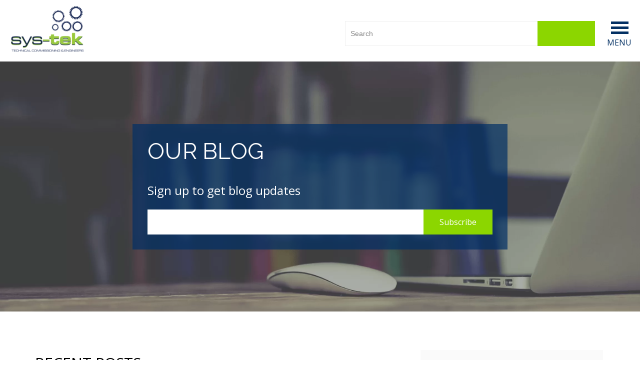

--- FILE ---
content_type: text/html; charset=UTF-8
request_url: https://www.sys-tek.com/blog/category/webinars/
body_size: 17079
content:
<!DOCTYPE html>
<html lang="en-US" class="no-js">
<head><style>img.lazy{min-height:1px}</style><link href="https://www.sys-tek.com/wp-content/plugins/w3-total-cache/pub/js/lazyload.min.js" as="script">
	<meta charset="UTF-8">
<script type="text/javascript">
/* <![CDATA[ */
var gform;gform||(document.addEventListener("gform_main_scripts_loaded",function(){gform.scriptsLoaded=!0}),document.addEventListener("gform/theme/scripts_loaded",function(){gform.themeScriptsLoaded=!0}),window.addEventListener("DOMContentLoaded",function(){gform.domLoaded=!0}),gform={domLoaded:!1,scriptsLoaded:!1,themeScriptsLoaded:!1,isFormEditor:()=>"function"==typeof InitializeEditor,callIfLoaded:function(o){return!(!gform.domLoaded||!gform.scriptsLoaded||!gform.themeScriptsLoaded&&!gform.isFormEditor()||(gform.isFormEditor()&&console.warn("The use of gform.initializeOnLoaded() is deprecated in the form editor context and will be removed in Gravity Forms 3.1."),o(),0))},initializeOnLoaded:function(o){gform.callIfLoaded(o)||(document.addEventListener("gform_main_scripts_loaded",()=>{gform.scriptsLoaded=!0,gform.callIfLoaded(o)}),document.addEventListener("gform/theme/scripts_loaded",()=>{gform.themeScriptsLoaded=!0,gform.callIfLoaded(o)}),window.addEventListener("DOMContentLoaded",()=>{gform.domLoaded=!0,gform.callIfLoaded(o)}))},hooks:{action:{},filter:{}},addAction:function(o,r,e,t){gform.addHook("action",o,r,e,t)},addFilter:function(o,r,e,t){gform.addHook("filter",o,r,e,t)},doAction:function(o){gform.doHook("action",o,arguments)},applyFilters:function(o){return gform.doHook("filter",o,arguments)},removeAction:function(o,r){gform.removeHook("action",o,r)},removeFilter:function(o,r,e){gform.removeHook("filter",o,r,e)},addHook:function(o,r,e,t,n){null==gform.hooks[o][r]&&(gform.hooks[o][r]=[]);var d=gform.hooks[o][r];null==n&&(n=r+"_"+d.length),gform.hooks[o][r].push({tag:n,callable:e,priority:t=null==t?10:t})},doHook:function(r,o,e){var t;if(e=Array.prototype.slice.call(e,1),null!=gform.hooks[r][o]&&((o=gform.hooks[r][o]).sort(function(o,r){return o.priority-r.priority}),o.forEach(function(o){"function"!=typeof(t=o.callable)&&(t=window[t]),"action"==r?t.apply(null,e):e[0]=t.apply(null,e)})),"filter"==r)return e[0]},removeHook:function(o,r,t,n){var e;null!=gform.hooks[o][r]&&(e=(e=gform.hooks[o][r]).filter(function(o,r,e){return!!(null!=n&&n!=o.tag||null!=t&&t!=o.priority)}),gform.hooks[o][r]=e)}});
/* ]]> */
</script>

	<meta name="viewport" content="width=device-width, initial-scale=1">
	<link rel="profile" href="http://gmpg.org/xfn/11">
	                    <!-- Favicon -->
            <link rel="shortcut icon" href="https://www.sys-tek.com/wp-content/uploads/2019/04/favicon.png" type="image/x-icon" />
        	<script>(function(html){html.className = html.className.replace(/\bno-js\b/,'js')})(document.documentElement);</script>
<title>Category: Webinars | sys-tek</title>

<!-- The SEO Framework by Sybre Waaijer -->
<meta name="robots" content="noindex" />
<meta property="og:type" content="website" />
<meta property="og:locale" content="en_US" />
<meta property="og:site_name" content="sys-tek" />
<meta property="og:title" content="Category: Webinars | sys-tek" />
<meta property="og:url" content="https://www.sys-tek.com/blog/category/webinars/" />
<meta property="og:image" content="https://www.sys-tek.com/wp-content/uploads/2024/12/cropped-sys-tek-main-page-IECC-Code-AD.png" />
<meta property="og:image:width" content="1200" />
<meta property="og:image:height" content="465" />
<meta name="twitter:card" content="summary_large_image" />
<meta name="twitter:title" content="Category: Webinars | sys-tek" />
<meta name="twitter:image" content="https://www.sys-tek.com/wp-content/uploads/2024/12/cropped-sys-tek-main-page-IECC-Code-AD.png" />
<meta name="google-site-verification" content="bqWo2QTgAtmjRZlCpi7gKXfcynvWkVKoj4YIIOE5dSA" />
<script type="application/ld+json">{"@context":"https://schema.org","@graph":[{"@type":"WebSite","@id":"https://www.sys-tek.com/#/schema/WebSite","url":"https://www.sys-tek.com/","name":"sys-tek","description":"Technical Commissioning and Engineers specializing in Kansas City Missouri IECC Code Compliance","inLanguage":"en-US","potentialAction":{"@type":"SearchAction","target":{"@type":"EntryPoint","urlTemplate":"https://www.sys-tek.com/search/{search_term_string}/"},"query-input":"required name=search_term_string"},"publisher":{"@type":"Organization","@id":"https://www.sys-tek.com/#/schema/Organization","name":"sys-tek","url":"https://www.sys-tek.com/","logo":{"@type":"ImageObject","url":"https://www.sys-tek.com/wp-content/uploads/2019/04/cropped-sys-tek-Logo-e1617945370369.jpg","contentUrl":"https://www.sys-tek.com/wp-content/uploads/2019/04/cropped-sys-tek-Logo-e1617945370369.jpg","width":240,"height":133}}},{"@type":"CollectionPage","@id":"https://www.sys-tek.com/blog/category/webinars/","url":"https://www.sys-tek.com/blog/category/webinars/","name":"Category: Webinars | sys-tek","inLanguage":"en-US","isPartOf":{"@id":"https://www.sys-tek.com/#/schema/WebSite"},"breadcrumb":{"@type":"BreadcrumbList","@id":"https://www.sys-tek.com/#/schema/BreadcrumbList","itemListElement":[{"@type":"ListItem","position":1,"item":"https://www.sys-tek.com/","name":"sys-tek"},{"@type":"ListItem","position":2,"name":"Category: Webinars"}]}}]}</script>
<!-- / The SEO Framework by Sybre Waaijer | 8.64ms meta | 5.73ms boot -->

<link rel="alternate" type="application/rss+xml" title="sys-tek &raquo; Feed" href="https://www.sys-tek.com/feed/" />
<link rel="alternate" type="application/rss+xml" title="sys-tek &raquo; Comments Feed" href="https://www.sys-tek.com/comments/feed/" />
<link rel="alternate" type="application/rss+xml" title="sys-tek &raquo; Webinars Category Feed" href="https://www.sys-tek.com/blog/category/webinars/feed/" />
		<!-- This site uses the Google Analytics by MonsterInsights plugin v9.11.1 - Using Analytics tracking - https://www.monsterinsights.com/ -->
							<script src="//www.googletagmanager.com/gtag/js?id=G-HDSKTD7139"  data-cfasync="false" data-wpfc-render="false" type="text/javascript" async></script>
			<script data-cfasync="false" data-wpfc-render="false" type="text/javascript">
				var mi_version = '9.11.1';
				var mi_track_user = true;
				var mi_no_track_reason = '';
								var MonsterInsightsDefaultLocations = {"page_location":"https:\/\/www.sys-tek.com\/blog\/category\/webinars\/"};
								if ( typeof MonsterInsightsPrivacyGuardFilter === 'function' ) {
					var MonsterInsightsLocations = (typeof MonsterInsightsExcludeQuery === 'object') ? MonsterInsightsPrivacyGuardFilter( MonsterInsightsExcludeQuery ) : MonsterInsightsPrivacyGuardFilter( MonsterInsightsDefaultLocations );
				} else {
					var MonsterInsightsLocations = (typeof MonsterInsightsExcludeQuery === 'object') ? MonsterInsightsExcludeQuery : MonsterInsightsDefaultLocations;
				}

								var disableStrs = [
										'ga-disable-G-HDSKTD7139',
									];

				/* Function to detect opted out users */
				function __gtagTrackerIsOptedOut() {
					for (var index = 0; index < disableStrs.length; index++) {
						if (document.cookie.indexOf(disableStrs[index] + '=true') > -1) {
							return true;
						}
					}

					return false;
				}

				/* Disable tracking if the opt-out cookie exists. */
				if (__gtagTrackerIsOptedOut()) {
					for (var index = 0; index < disableStrs.length; index++) {
						window[disableStrs[index]] = true;
					}
				}

				/* Opt-out function */
				function __gtagTrackerOptout() {
					for (var index = 0; index < disableStrs.length; index++) {
						document.cookie = disableStrs[index] + '=true; expires=Thu, 31 Dec 2099 23:59:59 UTC; path=/';
						window[disableStrs[index]] = true;
					}
				}

				if ('undefined' === typeof gaOptout) {
					function gaOptout() {
						__gtagTrackerOptout();
					}
				}
								window.dataLayer = window.dataLayer || [];

				window.MonsterInsightsDualTracker = {
					helpers: {},
					trackers: {},
				};
				if (mi_track_user) {
					function __gtagDataLayer() {
						dataLayer.push(arguments);
					}

					function __gtagTracker(type, name, parameters) {
						if (!parameters) {
							parameters = {};
						}

						if (parameters.send_to) {
							__gtagDataLayer.apply(null, arguments);
							return;
						}

						if (type === 'event') {
														parameters.send_to = monsterinsights_frontend.v4_id;
							var hookName = name;
							if (typeof parameters['event_category'] !== 'undefined') {
								hookName = parameters['event_category'] + ':' + name;
							}

							if (typeof MonsterInsightsDualTracker.trackers[hookName] !== 'undefined') {
								MonsterInsightsDualTracker.trackers[hookName](parameters);
							} else {
								__gtagDataLayer('event', name, parameters);
							}
							
						} else {
							__gtagDataLayer.apply(null, arguments);
						}
					}

					__gtagTracker('js', new Date());
					__gtagTracker('set', {
						'developer_id.dZGIzZG': true,
											});
					if ( MonsterInsightsLocations.page_location ) {
						__gtagTracker('set', MonsterInsightsLocations);
					}
										__gtagTracker('config', 'G-HDSKTD7139', {"forceSSL":"true","link_attribution":"true"} );
										window.gtag = __gtagTracker;										(function () {
						/* https://developers.google.com/analytics/devguides/collection/analyticsjs/ */
						/* ga and __gaTracker compatibility shim. */
						var noopfn = function () {
							return null;
						};
						var newtracker = function () {
							return new Tracker();
						};
						var Tracker = function () {
							return null;
						};
						var p = Tracker.prototype;
						p.get = noopfn;
						p.set = noopfn;
						p.send = function () {
							var args = Array.prototype.slice.call(arguments);
							args.unshift('send');
							__gaTracker.apply(null, args);
						};
						var __gaTracker = function () {
							var len = arguments.length;
							if (len === 0) {
								return;
							}
							var f = arguments[len - 1];
							if (typeof f !== 'object' || f === null || typeof f.hitCallback !== 'function') {
								if ('send' === arguments[0]) {
									var hitConverted, hitObject = false, action;
									if ('event' === arguments[1]) {
										if ('undefined' !== typeof arguments[3]) {
											hitObject = {
												'eventAction': arguments[3],
												'eventCategory': arguments[2],
												'eventLabel': arguments[4],
												'value': arguments[5] ? arguments[5] : 1,
											}
										}
									}
									if ('pageview' === arguments[1]) {
										if ('undefined' !== typeof arguments[2]) {
											hitObject = {
												'eventAction': 'page_view',
												'page_path': arguments[2],
											}
										}
									}
									if (typeof arguments[2] === 'object') {
										hitObject = arguments[2];
									}
									if (typeof arguments[5] === 'object') {
										Object.assign(hitObject, arguments[5]);
									}
									if ('undefined' !== typeof arguments[1].hitType) {
										hitObject = arguments[1];
										if ('pageview' === hitObject.hitType) {
											hitObject.eventAction = 'page_view';
										}
									}
									if (hitObject) {
										action = 'timing' === arguments[1].hitType ? 'timing_complete' : hitObject.eventAction;
										hitConverted = mapArgs(hitObject);
										__gtagTracker('event', action, hitConverted);
									}
								}
								return;
							}

							function mapArgs(args) {
								var arg, hit = {};
								var gaMap = {
									'eventCategory': 'event_category',
									'eventAction': 'event_action',
									'eventLabel': 'event_label',
									'eventValue': 'event_value',
									'nonInteraction': 'non_interaction',
									'timingCategory': 'event_category',
									'timingVar': 'name',
									'timingValue': 'value',
									'timingLabel': 'event_label',
									'page': 'page_path',
									'location': 'page_location',
									'title': 'page_title',
									'referrer' : 'page_referrer',
								};
								for (arg in args) {
																		if (!(!args.hasOwnProperty(arg) || !gaMap.hasOwnProperty(arg))) {
										hit[gaMap[arg]] = args[arg];
									} else {
										hit[arg] = args[arg];
									}
								}
								return hit;
							}

							try {
								f.hitCallback();
							} catch (ex) {
							}
						};
						__gaTracker.create = newtracker;
						__gaTracker.getByName = newtracker;
						__gaTracker.getAll = function () {
							return [];
						};
						__gaTracker.remove = noopfn;
						__gaTracker.loaded = true;
						window['__gaTracker'] = __gaTracker;
					})();
									} else {
										console.log("");
					(function () {
						function __gtagTracker() {
							return null;
						}

						window['__gtagTracker'] = __gtagTracker;
						window['gtag'] = __gtagTracker;
					})();
									}
			</script>
							<!-- / Google Analytics by MonsterInsights -->
		<style id='wp-img-auto-sizes-contain-inline-css' type='text/css'>
img:is([sizes=auto i],[sizes^="auto," i]){contain-intrinsic-size:3000px 1500px}
/*# sourceURL=wp-img-auto-sizes-contain-inline-css */
</style>
<style id='wp-emoji-styles-inline-css' type='text/css'>

	img.wp-smiley, img.emoji {
		display: inline !important;
		border: none !important;
		box-shadow: none !important;
		height: 1em !important;
		width: 1em !important;
		margin: 0 0.07em !important;
		vertical-align: -0.1em !important;
		background: none !important;
		padding: 0 !important;
	}
/*# sourceURL=wp-emoji-styles-inline-css */
</style>
<style id='wp-block-library-inline-css' type='text/css'>
:root{--wp-block-synced-color:#7a00df;--wp-block-synced-color--rgb:122,0,223;--wp-bound-block-color:var(--wp-block-synced-color);--wp-editor-canvas-background:#ddd;--wp-admin-theme-color:#007cba;--wp-admin-theme-color--rgb:0,124,186;--wp-admin-theme-color-darker-10:#006ba1;--wp-admin-theme-color-darker-10--rgb:0,107,160.5;--wp-admin-theme-color-darker-20:#005a87;--wp-admin-theme-color-darker-20--rgb:0,90,135;--wp-admin-border-width-focus:2px}@media (min-resolution:192dpi){:root{--wp-admin-border-width-focus:1.5px}}.wp-element-button{cursor:pointer}:root .has-very-light-gray-background-color{background-color:#eee}:root .has-very-dark-gray-background-color{background-color:#313131}:root .has-very-light-gray-color{color:#eee}:root .has-very-dark-gray-color{color:#313131}:root .has-vivid-green-cyan-to-vivid-cyan-blue-gradient-background{background:linear-gradient(135deg,#00d084,#0693e3)}:root .has-purple-crush-gradient-background{background:linear-gradient(135deg,#34e2e4,#4721fb 50%,#ab1dfe)}:root .has-hazy-dawn-gradient-background{background:linear-gradient(135deg,#faaca8,#dad0ec)}:root .has-subdued-olive-gradient-background{background:linear-gradient(135deg,#fafae1,#67a671)}:root .has-atomic-cream-gradient-background{background:linear-gradient(135deg,#fdd79a,#004a59)}:root .has-nightshade-gradient-background{background:linear-gradient(135deg,#330968,#31cdcf)}:root .has-midnight-gradient-background{background:linear-gradient(135deg,#020381,#2874fc)}:root{--wp--preset--font-size--normal:16px;--wp--preset--font-size--huge:42px}.has-regular-font-size{font-size:1em}.has-larger-font-size{font-size:2.625em}.has-normal-font-size{font-size:var(--wp--preset--font-size--normal)}.has-huge-font-size{font-size:var(--wp--preset--font-size--huge)}.has-text-align-center{text-align:center}.has-text-align-left{text-align:left}.has-text-align-right{text-align:right}.has-fit-text{white-space:nowrap!important}#end-resizable-editor-section{display:none}.aligncenter{clear:both}.items-justified-left{justify-content:flex-start}.items-justified-center{justify-content:center}.items-justified-right{justify-content:flex-end}.items-justified-space-between{justify-content:space-between}.screen-reader-text{border:0;clip-path:inset(50%);height:1px;margin:-1px;overflow:hidden;padding:0;position:absolute;width:1px;word-wrap:normal!important}.screen-reader-text:focus{background-color:#ddd;clip-path:none;color:#444;display:block;font-size:1em;height:auto;left:5px;line-height:normal;padding:15px 23px 14px;text-decoration:none;top:5px;width:auto;z-index:100000}html :where(.has-border-color){border-style:solid}html :where([style*=border-top-color]){border-top-style:solid}html :where([style*=border-right-color]){border-right-style:solid}html :where([style*=border-bottom-color]){border-bottom-style:solid}html :where([style*=border-left-color]){border-left-style:solid}html :where([style*=border-width]){border-style:solid}html :where([style*=border-top-width]){border-top-style:solid}html :where([style*=border-right-width]){border-right-style:solid}html :where([style*=border-bottom-width]){border-bottom-style:solid}html :where([style*=border-left-width]){border-left-style:solid}html :where(img[class*=wp-image-]){height:auto;max-width:100%}:where(figure){margin:0 0 1em}html :where(.is-position-sticky){--wp-admin--admin-bar--position-offset:var(--wp-admin--admin-bar--height,0px)}@media screen and (max-width:600px){html :where(.is-position-sticky){--wp-admin--admin-bar--position-offset:0px}}

/*# sourceURL=wp-block-library-inline-css */
</style><style id='global-styles-inline-css' type='text/css'>
:root{--wp--preset--aspect-ratio--square: 1;--wp--preset--aspect-ratio--4-3: 4/3;--wp--preset--aspect-ratio--3-4: 3/4;--wp--preset--aspect-ratio--3-2: 3/2;--wp--preset--aspect-ratio--2-3: 2/3;--wp--preset--aspect-ratio--16-9: 16/9;--wp--preset--aspect-ratio--9-16: 9/16;--wp--preset--color--black: #000000;--wp--preset--color--cyan-bluish-gray: #abb8c3;--wp--preset--color--white: #ffffff;--wp--preset--color--pale-pink: #f78da7;--wp--preset--color--vivid-red: #cf2e2e;--wp--preset--color--luminous-vivid-orange: #ff6900;--wp--preset--color--luminous-vivid-amber: #fcb900;--wp--preset--color--light-green-cyan: #7bdcb5;--wp--preset--color--vivid-green-cyan: #00d084;--wp--preset--color--pale-cyan-blue: #8ed1fc;--wp--preset--color--vivid-cyan-blue: #0693e3;--wp--preset--color--vivid-purple: #9b51e0;--wp--preset--gradient--vivid-cyan-blue-to-vivid-purple: linear-gradient(135deg,rgb(6,147,227) 0%,rgb(155,81,224) 100%);--wp--preset--gradient--light-green-cyan-to-vivid-green-cyan: linear-gradient(135deg,rgb(122,220,180) 0%,rgb(0,208,130) 100%);--wp--preset--gradient--luminous-vivid-amber-to-luminous-vivid-orange: linear-gradient(135deg,rgb(252,185,0) 0%,rgb(255,105,0) 100%);--wp--preset--gradient--luminous-vivid-orange-to-vivid-red: linear-gradient(135deg,rgb(255,105,0) 0%,rgb(207,46,46) 100%);--wp--preset--gradient--very-light-gray-to-cyan-bluish-gray: linear-gradient(135deg,rgb(238,238,238) 0%,rgb(169,184,195) 100%);--wp--preset--gradient--cool-to-warm-spectrum: linear-gradient(135deg,rgb(74,234,220) 0%,rgb(151,120,209) 20%,rgb(207,42,186) 40%,rgb(238,44,130) 60%,rgb(251,105,98) 80%,rgb(254,248,76) 100%);--wp--preset--gradient--blush-light-purple: linear-gradient(135deg,rgb(255,206,236) 0%,rgb(152,150,240) 100%);--wp--preset--gradient--blush-bordeaux: linear-gradient(135deg,rgb(254,205,165) 0%,rgb(254,45,45) 50%,rgb(107,0,62) 100%);--wp--preset--gradient--luminous-dusk: linear-gradient(135deg,rgb(255,203,112) 0%,rgb(199,81,192) 50%,rgb(65,88,208) 100%);--wp--preset--gradient--pale-ocean: linear-gradient(135deg,rgb(255,245,203) 0%,rgb(182,227,212) 50%,rgb(51,167,181) 100%);--wp--preset--gradient--electric-grass: linear-gradient(135deg,rgb(202,248,128) 0%,rgb(113,206,126) 100%);--wp--preset--gradient--midnight: linear-gradient(135deg,rgb(2,3,129) 0%,rgb(40,116,252) 100%);--wp--preset--font-size--small: 13px;--wp--preset--font-size--medium: 20px;--wp--preset--font-size--large: 36px;--wp--preset--font-size--x-large: 42px;--wp--preset--spacing--20: 0.44rem;--wp--preset--spacing--30: 0.67rem;--wp--preset--spacing--40: 1rem;--wp--preset--spacing--50: 1.5rem;--wp--preset--spacing--60: 2.25rem;--wp--preset--spacing--70: 3.38rem;--wp--preset--spacing--80: 5.06rem;--wp--preset--shadow--natural: 6px 6px 9px rgba(0, 0, 0, 0.2);--wp--preset--shadow--deep: 12px 12px 50px rgba(0, 0, 0, 0.4);--wp--preset--shadow--sharp: 6px 6px 0px rgba(0, 0, 0, 0.2);--wp--preset--shadow--outlined: 6px 6px 0px -3px rgb(255, 255, 255), 6px 6px rgb(0, 0, 0);--wp--preset--shadow--crisp: 6px 6px 0px rgb(0, 0, 0);}:where(.is-layout-flex){gap: 0.5em;}:where(.is-layout-grid){gap: 0.5em;}body .is-layout-flex{display: flex;}.is-layout-flex{flex-wrap: wrap;align-items: center;}.is-layout-flex > :is(*, div){margin: 0;}body .is-layout-grid{display: grid;}.is-layout-grid > :is(*, div){margin: 0;}:where(.wp-block-columns.is-layout-flex){gap: 2em;}:where(.wp-block-columns.is-layout-grid){gap: 2em;}:where(.wp-block-post-template.is-layout-flex){gap: 1.25em;}:where(.wp-block-post-template.is-layout-grid){gap: 1.25em;}.has-black-color{color: var(--wp--preset--color--black) !important;}.has-cyan-bluish-gray-color{color: var(--wp--preset--color--cyan-bluish-gray) !important;}.has-white-color{color: var(--wp--preset--color--white) !important;}.has-pale-pink-color{color: var(--wp--preset--color--pale-pink) !important;}.has-vivid-red-color{color: var(--wp--preset--color--vivid-red) !important;}.has-luminous-vivid-orange-color{color: var(--wp--preset--color--luminous-vivid-orange) !important;}.has-luminous-vivid-amber-color{color: var(--wp--preset--color--luminous-vivid-amber) !important;}.has-light-green-cyan-color{color: var(--wp--preset--color--light-green-cyan) !important;}.has-vivid-green-cyan-color{color: var(--wp--preset--color--vivid-green-cyan) !important;}.has-pale-cyan-blue-color{color: var(--wp--preset--color--pale-cyan-blue) !important;}.has-vivid-cyan-blue-color{color: var(--wp--preset--color--vivid-cyan-blue) !important;}.has-vivid-purple-color{color: var(--wp--preset--color--vivid-purple) !important;}.has-black-background-color{background-color: var(--wp--preset--color--black) !important;}.has-cyan-bluish-gray-background-color{background-color: var(--wp--preset--color--cyan-bluish-gray) !important;}.has-white-background-color{background-color: var(--wp--preset--color--white) !important;}.has-pale-pink-background-color{background-color: var(--wp--preset--color--pale-pink) !important;}.has-vivid-red-background-color{background-color: var(--wp--preset--color--vivid-red) !important;}.has-luminous-vivid-orange-background-color{background-color: var(--wp--preset--color--luminous-vivid-orange) !important;}.has-luminous-vivid-amber-background-color{background-color: var(--wp--preset--color--luminous-vivid-amber) !important;}.has-light-green-cyan-background-color{background-color: var(--wp--preset--color--light-green-cyan) !important;}.has-vivid-green-cyan-background-color{background-color: var(--wp--preset--color--vivid-green-cyan) !important;}.has-pale-cyan-blue-background-color{background-color: var(--wp--preset--color--pale-cyan-blue) !important;}.has-vivid-cyan-blue-background-color{background-color: var(--wp--preset--color--vivid-cyan-blue) !important;}.has-vivid-purple-background-color{background-color: var(--wp--preset--color--vivid-purple) !important;}.has-black-border-color{border-color: var(--wp--preset--color--black) !important;}.has-cyan-bluish-gray-border-color{border-color: var(--wp--preset--color--cyan-bluish-gray) !important;}.has-white-border-color{border-color: var(--wp--preset--color--white) !important;}.has-pale-pink-border-color{border-color: var(--wp--preset--color--pale-pink) !important;}.has-vivid-red-border-color{border-color: var(--wp--preset--color--vivid-red) !important;}.has-luminous-vivid-orange-border-color{border-color: var(--wp--preset--color--luminous-vivid-orange) !important;}.has-luminous-vivid-amber-border-color{border-color: var(--wp--preset--color--luminous-vivid-amber) !important;}.has-light-green-cyan-border-color{border-color: var(--wp--preset--color--light-green-cyan) !important;}.has-vivid-green-cyan-border-color{border-color: var(--wp--preset--color--vivid-green-cyan) !important;}.has-pale-cyan-blue-border-color{border-color: var(--wp--preset--color--pale-cyan-blue) !important;}.has-vivid-cyan-blue-border-color{border-color: var(--wp--preset--color--vivid-cyan-blue) !important;}.has-vivid-purple-border-color{border-color: var(--wp--preset--color--vivid-purple) !important;}.has-vivid-cyan-blue-to-vivid-purple-gradient-background{background: var(--wp--preset--gradient--vivid-cyan-blue-to-vivid-purple) !important;}.has-light-green-cyan-to-vivid-green-cyan-gradient-background{background: var(--wp--preset--gradient--light-green-cyan-to-vivid-green-cyan) !important;}.has-luminous-vivid-amber-to-luminous-vivid-orange-gradient-background{background: var(--wp--preset--gradient--luminous-vivid-amber-to-luminous-vivid-orange) !important;}.has-luminous-vivid-orange-to-vivid-red-gradient-background{background: var(--wp--preset--gradient--luminous-vivid-orange-to-vivid-red) !important;}.has-very-light-gray-to-cyan-bluish-gray-gradient-background{background: var(--wp--preset--gradient--very-light-gray-to-cyan-bluish-gray) !important;}.has-cool-to-warm-spectrum-gradient-background{background: var(--wp--preset--gradient--cool-to-warm-spectrum) !important;}.has-blush-light-purple-gradient-background{background: var(--wp--preset--gradient--blush-light-purple) !important;}.has-blush-bordeaux-gradient-background{background: var(--wp--preset--gradient--blush-bordeaux) !important;}.has-luminous-dusk-gradient-background{background: var(--wp--preset--gradient--luminous-dusk) !important;}.has-pale-ocean-gradient-background{background: var(--wp--preset--gradient--pale-ocean) !important;}.has-electric-grass-gradient-background{background: var(--wp--preset--gradient--electric-grass) !important;}.has-midnight-gradient-background{background: var(--wp--preset--gradient--midnight) !important;}.has-small-font-size{font-size: var(--wp--preset--font-size--small) !important;}.has-medium-font-size{font-size: var(--wp--preset--font-size--medium) !important;}.has-large-font-size{font-size: var(--wp--preset--font-size--large) !important;}.has-x-large-font-size{font-size: var(--wp--preset--font-size--x-large) !important;}
/*# sourceURL=global-styles-inline-css */
</style>

<style id='classic-theme-styles-inline-css' type='text/css'>
/*! This file is auto-generated */
.wp-block-button__link{color:#fff;background-color:#32373c;border-radius:9999px;box-shadow:none;text-decoration:none;padding:calc(.667em + 2px) calc(1.333em + 2px);font-size:1.125em}.wp-block-file__button{background:#32373c;color:#fff;text-decoration:none}
/*# sourceURL=/wp-includes/css/classic-themes.min.css */
</style>
<link rel='stylesheet' id='systek-font-awesome-style-css' href='https://www.sys-tek.com/wp-content/themes/systek/css/font-awesome.css' type='text/css' media='all' />
<link rel='stylesheet' id='systek-font-awesome.min-style-css' href='https://www.sys-tek.com/wp-content/themes/systek/css/font-awesome.min.css' type='text/css' media='all' />
<link rel='stylesheet' id='systek-public-style-css' href='https://www.sys-tek.com/wp-content/themes/systek/css/public-style.css' type='text/css' media='all' />
<link rel='stylesheet' id='systek-style-css' href='https://www.sys-tek.com/wp-content/themes/systek/css/style.css?ver=1560274944' type='text/css' media='all' />
<link rel='stylesheet' id='wp-pagenavi-css' href='https://www.sys-tek.com/wp-content/plugins/wp-pagenavi/pagenavi-css.css?ver=2.70' type='text/css' media='all' />
<script type="text/javascript" src="https://www.sys-tek.com/wp-content/plugins/google-analytics-for-wordpress/assets/js/frontend-gtag.min.js?ver=9.11.1" id="monsterinsights-frontend-script-js" async="async" data-wp-strategy="async"></script>
<script data-cfasync="false" data-wpfc-render="false" type="text/javascript" id='monsterinsights-frontend-script-js-extra'>/* <![CDATA[ */
var monsterinsights_frontend = {"js_events_tracking":"true","download_extensions":"doc,pdf,ppt,zip,xls,docx,pptx,xlsx","inbound_paths":"[{\"path\":\"\\\/go\\\/\",\"label\":\"affiliate\"},{\"path\":\"\\\/recommend\\\/\",\"label\":\"affiliate\"}]","home_url":"https:\/\/www.sys-tek.com","hash_tracking":"false","v4_id":"G-HDSKTD7139"};/* ]]> */
</script>
<script type="text/javascript" src="https://www.sys-tek.com/wp-includes/js/jquery/jquery.min.js?ver=3.7.1" id="jquery-core-js"></script>
<script type="text/javascript" src="https://www.sys-tek.com/wp-includes/js/jquery/jquery-migrate.min.js?ver=3.4.1" id="jquery-migrate-js"></script>
<script type="text/javascript" src="https://www.sys-tek.com/wp-content/themes/systek/js/slick.js?ver=1769800569" id="systek-slick-script-js"></script>
<script type="text/javascript" src="https://www.sys-tek.com/wp-content/themes/systek/js/public-script.js?ver=1769800569" id="systek-public-script-js"></script>
<link rel="https://api.w.org/" href="https://www.sys-tek.com/wp-json/" /><link rel="alternate" title="JSON" type="application/json" href="https://www.sys-tek.com/wp-json/wp/v2/categories/74" /><link rel="EditURI" type="application/rsd+xml" title="RSD" href="https://www.sys-tek.com/xmlrpc.php?rsd" />
<link rel='stylesheet' id='gforms_reset_css-css' href='https://www.sys-tek.com/wp-content/plugins/gravityforms/legacy/css/formreset.min.css?ver=2.9.26' type='text/css' media='all' />
<link rel='stylesheet' id='gforms_formsmain_css-css' href='https://www.sys-tek.com/wp-content/plugins/gravityforms/legacy/css/formsmain.min.css?ver=2.9.26' type='text/css' media='all' />
<link rel='stylesheet' id='gforms_ready_class_css-css' href='https://www.sys-tek.com/wp-content/plugins/gravityforms/legacy/css/readyclass.min.css?ver=2.9.26' type='text/css' media='all' />
<link rel='stylesheet' id='gforms_browsers_css-css' href='https://www.sys-tek.com/wp-content/plugins/gravityforms/legacy/css/browsers.min.css?ver=2.9.26' type='text/css' media='all' />
</head>

<body class="archive category category-webinars category-74 wp-custom-logo wp-theme-systek hfeed">

  <!-- header-section -->
   <div class="header-section">
     <div class="container">
                        <div class="header-logo">
                  <a href="https://www.sys-tek.com"><img class="lazy" src="data:image/svg+xml,%3Csvg%20xmlns='http://www.w3.org/2000/svg'%20viewBox='0%200%20200%20125'%3E%3C/svg%3E" data-src="https://www.sys-tek.com/wp-content/uploads/2019/04/logo-gears.png"></a>
                </div>
                <div class="search_form_wrap">
            <form role="search" method="get" class="search-form" action="https://www.sys-tek.com/">
                <label>
                    <input type="search" class="search-field" placeholder="Search" value="" name="s" />
                </label>
                <button type="submit" class="search-submit"><span class="screen-reader-text">Search</span></button>
            </form>
        </div>
       <div class="header-menu">
            <a class="menulinks"><i></i></a>
            <ul id="primary-nav" class="mainmenu"><li id="menu-item-3139" class="menu-item menu-item-type-post_type menu-item-object-page menu-item-has-children menu-item-3139"><a href="https://www.sys-tek.com/blog/about/">About Us</a>
<ul class="sub-menu">
	<li id="menu-item-3144" class="menu-item menu-item-type-post_type menu-item-object-page menu-item-3144"><a href="https://www.sys-tek.com/blog/about/">History</a></li>
	<li id="menu-item-3140" class="menu-item menu-item-type-post_type menu-item-object-page menu-item-3140"><a href="https://www.sys-tek.com/blog/about/who-we-are/">Who We Are</a></li>
	<li id="menu-item-3141" class="menu-item menu-item-type-post_type menu-item-object-page menu-item-3141"><a href="https://www.sys-tek.com/blog/about/quality-control/">Quality Control</a></li>
	<li id="menu-item-3142" class="menu-item menu-item-type-post_type menu-item-object-page menu-item-3142"><a href="https://www.sys-tek.com/blog/about/memberships/">Credentials</a></li>
	<li id="menu-item-3143" class="menu-item menu-item-type-post_type menu-item-object-page menu-item-3143"><a href="https://www.sys-tek.com/blog/about/awards/">Awards</a></li>
	<li id="menu-item-3145" class="menu-item menu-item-type-post_type menu-item-object-page menu-item-3145"><a href="https://www.sys-tek.com/blog/about/reviews/">Testimonials</a></li>
	<li id="menu-item-3146" class="menu-item menu-item-type-post_type menu-item-object-page menu-item-3146"><a href="https://www.sys-tek.com/blog/about/community/">Community</a></li>
</ul>
</li>
<li id="menu-item-3814" class="menu-item menu-item-type-post_type menu-item-object-page menu-item-3814"><a href="https://www.sys-tek.com/commissioning-specifications/">BUILDING COMMISSIONING SPECIFICATIONS</a></li>
<li id="menu-item-3147" class="menu-item menu-item-type-custom menu-item-object-custom menu-item-has-children menu-item-3147"><a href="#">Services</a>
<ul class="sub-menu">
	<li id="menu-item-3148" class="menu-item menu-item-type-post_type menu-item-object-page menu-item-3148"><a href="https://www.sys-tek.com/technical-commissioning/">Technical Commissioning</a></li>
	<li id="menu-item-3475" class="menu-item menu-item-type-post_type menu-item-object-page menu-item-3475"><a href="https://www.sys-tek.com/mep-engineering-services/">MEP Engineering</a></li>
	<li id="menu-item-3149" class="menu-item menu-item-type-post_type menu-item-object-page menu-item-3149"><a href="https://www.sys-tek.com/testing-adjusting-balancing-services-tab/">Field Services</a></li>
	<li id="menu-item-3151" class="menu-item menu-item-type-post_type menu-item-object-page menu-item-has-children menu-item-3151"><a href="https://www.sys-tek.com/value-added/">Value-Added Services</a>
	<ul class="sub-menu">
		<li id="menu-item-3152" class="menu-item menu-item-type-post_type menu-item-object-page menu-item-3152"><a href="https://www.sys-tek.com/features-services/stand-by-generator-testing/">Standby Generator Testing</a></li>
		<li id="menu-item-3154" class="menu-item menu-item-type-post_type menu-item-object-page menu-item-3154"><a href="https://www.sys-tek.com/features-services/infrared-scanning/">Infrared Scanning</a></li>
		<li id="menu-item-3153" class="menu-item menu-item-type-post_type menu-item-object-page menu-item-3153"><a href="https://www.sys-tek.com/features-services/hydronic-system-modeling/">Hydronic &#038; Central Plant System Modeling</a></li>
		<li id="menu-item-3156" class="menu-item menu-item-type-post_type menu-item-object-page menu-item-3156"><a href="https://www.sys-tek.com/value-added/control-shop-system-drawings/">Control System Shop Drawings</a></li>
		<li id="menu-item-3157" class="menu-item menu-item-type-post_type menu-item-object-page menu-item-3157"><a href="https://www.sys-tek.com/value-added/vibration-testing/">Vibration Testing</a></li>
		<li id="menu-item-3158" class="menu-item menu-item-type-post_type menu-item-object-page menu-item-3158"><a href="https://www.sys-tek.com/value-added/documentation-review/">Documentation Review</a></li>
		<li id="menu-item-3159" class="menu-item menu-item-type-post_type menu-item-object-page menu-item-3159"><a href="https://www.sys-tek.com/value-added/surveying-and-documenting/">Surveying &#038; Documenting</a></li>
	</ul>
</li>
	<li id="menu-item-3161" class="menu-item menu-item-type-post_type menu-item-object-page menu-item-3161"><a href="https://www.sys-tek.com/markets/">Markets</a></li>
</ul>
</li>
<li id="menu-item-3162" class="menu-item menu-item-type-post_type menu-item-object-page menu-item-3162"><a href="https://www.sys-tek.com/contact-us/">Contact Us</a></li>
<li id="menu-item-3163" class="menu-item menu-item-type-post_type menu-item-object-page menu-item-has-children menu-item-3163"><a href="https://www.sys-tek.com/blog/about/join-sys-tek/">Careers</a>
<ul class="sub-menu">
	<li id="menu-item-3309" class="menu-item menu-item-type-post_type_archive menu-item-object-job menu-item-3309"><a href="https://www.sys-tek.com/job/">Career Opportunities</a></li>
</ul>
</li>
<li id="menu-item-3164" class="menu-item menu-item-type-post_type menu-item-object-page menu-item-has-children menu-item-3164"><a href="https://www.sys-tek.com/resource-library/">Resource Library</a>
<ul class="sub-menu">
	<li id="menu-item-3165" class="menu-item menu-item-type-post_type menu-item-object-page current_page_parent menu-item-3165"><a href="https://www.sys-tek.com/blog/">Blog</a></li>
	<li id="menu-item-3168" class="menu-item menu-item-type-post_type menu-item-object-page menu-item-3168"><a href="https://www.sys-tek.com/resource-library/">Ebooks</a></li>
	<li id="menu-item-3167" class="menu-item menu-item-type-post_type menu-item-object-page menu-item-3167"><a href="https://www.sys-tek.com/resource-library/videos/">Videos</a></li>
	<li id="menu-item-3166" class="menu-item menu-item-type-post_type menu-item-object-page menu-item-3166"><a href="https://www.sys-tek.com/blog/about/sys-tek-gallery/">Sys-Tek Gallery</a></li>
</ul>
</li>
</ul>       </div>
     </div>
   </div>

   <!-- end header-section -->

   <!-- banner-section -->
            <div class="banner-section banner-section-new lazy" style="" data-bg="https://www.sys-tek.com/wp-content/uploads/2019/04/rectangle-2-office-581131-19202x.png">
                <div class="container">
                  <div class="banner-caption">
                                                <h1>Our Blog</h1>
                                                <h3>Sign up to get blog updates</h3>
                    
                <div class='gf_browser_chrome gform_wrapper gform_legacy_markup_wrapper gform-theme--no-framework' data-form-theme='legacy' data-form-index='0' id='gform_wrapper_14' ><div id='gf_14' class='gform_anchor' tabindex='-1'></div><form method='post' enctype='multipart/form-data' target='gform_ajax_frame_14' id='gform_14'  action='/blog/category/webinars/#gf_14' data-formid='14' novalidate>
                        <div class='gform-body gform_body'><ul id='gform_fields_14' class='gform_fields top_label form_sublabel_below description_below validation_below'><li id="field_14_1" class="gfield gfield--type-email field_sublabel_below gfield--no-description field_description_below hidden_label field_validation_below gfield_visibility_visible"  ><label class='gfield_label gform-field-label' for='input_14_1'>Email</label><div class='ginput_container ginput_container_email'>
                            <input name='input_1' id='input_14_1' type='email' value='' class='medium'     aria-invalid="false"  />
                        </div></li></ul></div>
        <div class='gform-footer gform_footer top_label'> <input type='submit' id='gform_submit_button_14' class='gform_button button' onclick='gform.submission.handleButtonClick(this);' data-submission-type='submit' value='Subscribe'  /> <input type='hidden' name='gform_ajax' value='form_id=14&amp;title=&amp;description=&amp;tabindex=0&amp;theme=legacy&amp;styles=[]&amp;hash=204d9a1ad211768d06a297ac3474e017' />
            <input type='hidden' class='gform_hidden' name='gform_submission_method' data-js='gform_submission_method_14' value='iframe' />
            <input type='hidden' class='gform_hidden' name='gform_theme' data-js='gform_theme_14' id='gform_theme_14' value='legacy' />
            <input type='hidden' class='gform_hidden' name='gform_style_settings' data-js='gform_style_settings_14' id='gform_style_settings_14' value='[]' />
            <input type='hidden' class='gform_hidden' name='is_submit_14' value='1' />
            <input type='hidden' class='gform_hidden' name='gform_submit' value='14' />
            
            <input type='hidden' class='gform_hidden' name='gform_currency' data-currency='USD' value='bJcQpxbeSPOWss7C1wR1Z0dc0reKQ2DceUme92bCs7+AwX+vq8ZAq+jdOEY4zbqkbLdeUmvMVrZDPGWMmGIkm7w+FeMMqte5hgfepMjO2Ah5Q7Y=' />
            <input type='hidden' class='gform_hidden' name='gform_unique_id' value='' />
            <input type='hidden' class='gform_hidden' name='state_14' value='WyJbXSIsIjM1OWZlMzZlMDgwNzA5Mzk4ZWJjOWE3NjYwZDAyMTBjIl0=' />
            <input type='hidden' autocomplete='off' class='gform_hidden' name='gform_target_page_number_14' id='gform_target_page_number_14' value='0' />
            <input type='hidden' autocomplete='off' class='gform_hidden' name='gform_source_page_number_14' id='gform_source_page_number_14' value='1' />
            <input type='hidden' name='gform_field_values' value='' />
            
        </div>
                        <p style="display: none !important;" class="akismet-fields-container" data-prefix="ak_"><label>&#916;<textarea name="ak_hp_textarea" cols="45" rows="8" maxlength="100"></textarea></label><input type="hidden" id="ak_js_1" name="ak_js" value="130"/><script>document.getElementById( "ak_js_1" ).setAttribute( "value", ( new Date() ).getTime() );</script></p></form>
                        </div>
		                <iframe style='display:none;width:0px;height:0px;' src='about:blank' name='gform_ajax_frame_14' id='gform_ajax_frame_14' title='This iframe contains the logic required to handle Ajax powered Gravity Forms.'></iframe>
		                <script type="text/javascript">
/* <![CDATA[ */
 gform.initializeOnLoaded( function() {gformInitSpinner( 14, 'https://www.sys-tek.com/wp-content/plugins/gravityforms/images/spinner.svg', true );jQuery('#gform_ajax_frame_14').on('load',function(){var contents = jQuery(this).contents().find('*').html();var is_postback = contents.indexOf('GF_AJAX_POSTBACK') >= 0;if(!is_postback){return;}var form_content = jQuery(this).contents().find('#gform_wrapper_14');var is_confirmation = jQuery(this).contents().find('#gform_confirmation_wrapper_14').length > 0;var is_redirect = contents.indexOf('gformRedirect(){') >= 0;var is_form = form_content.length > 0 && ! is_redirect && ! is_confirmation;var mt = parseInt(jQuery('html').css('margin-top'), 10) + parseInt(jQuery('body').css('margin-top'), 10) + 100;if(is_form){jQuery('#gform_wrapper_14').html(form_content.html());if(form_content.hasClass('gform_validation_error')){jQuery('#gform_wrapper_14').addClass('gform_validation_error');} else {jQuery('#gform_wrapper_14').removeClass('gform_validation_error');}setTimeout( function() { /* delay the scroll by 50 milliseconds to fix a bug in chrome */ jQuery(document).scrollTop(jQuery('#gform_wrapper_14').offset().top - mt); }, 50 );if(window['gformInitDatepicker']) {gformInitDatepicker();}if(window['gformInitPriceFields']) {gformInitPriceFields();}var current_page = jQuery('#gform_source_page_number_14').val();gformInitSpinner( 14, 'https://www.sys-tek.com/wp-content/plugins/gravityforms/images/spinner.svg', true );jQuery(document).trigger('gform_page_loaded', [14, current_page]);window['gf_submitting_14'] = false;}else if(!is_redirect){var confirmation_content = jQuery(this).contents().find('.GF_AJAX_POSTBACK').html();if(!confirmation_content){confirmation_content = contents;}jQuery('#gform_wrapper_14').replaceWith(confirmation_content);jQuery(document).scrollTop(jQuery('#gf_14').offset().top - mt);jQuery(document).trigger('gform_confirmation_loaded', [14]);window['gf_submitting_14'] = false;wp.a11y.speak(jQuery('#gform_confirmation_message_14').text());}else{jQuery('#gform_14').append(contents);if(window['gformRedirect']) {gformRedirect();}}jQuery(document).trigger("gform_pre_post_render", [{ formId: "14", currentPage: "current_page", abort: function() { this.preventDefault(); } }]);        if (event && event.defaultPrevented) {                return;        }        const gformWrapperDiv = document.getElementById( "gform_wrapper_14" );        if ( gformWrapperDiv ) {            const visibilitySpan = document.createElement( "span" );            visibilitySpan.id = "gform_visibility_test_14";            gformWrapperDiv.insertAdjacentElement( "afterend", visibilitySpan );        }        const visibilityTestDiv = document.getElementById( "gform_visibility_test_14" );        let postRenderFired = false;        function triggerPostRender() {            if ( postRenderFired ) {                return;            }            postRenderFired = true;            gform.core.triggerPostRenderEvents( 14, current_page );            if ( visibilityTestDiv ) {                visibilityTestDiv.parentNode.removeChild( visibilityTestDiv );            }        }        function debounce( func, wait, immediate ) {            var timeout;            return function() {                var context = this, args = arguments;                var later = function() {                    timeout = null;                    if ( !immediate ) func.apply( context, args );                };                var callNow = immediate && !timeout;                clearTimeout( timeout );                timeout = setTimeout( later, wait );                if ( callNow ) func.apply( context, args );            };        }        const debouncedTriggerPostRender = debounce( function() {            triggerPostRender();        }, 200 );        if ( visibilityTestDiv && visibilityTestDiv.offsetParent === null ) {            const observer = new MutationObserver( ( mutations ) => {                mutations.forEach( ( mutation ) => {                    if ( mutation.type === 'attributes' && visibilityTestDiv.offsetParent !== null ) {                        debouncedTriggerPostRender();                        observer.disconnect();                    }                });            });            observer.observe( document.body, {                attributes: true,                childList: false,                subtree: true,                attributeFilter: [ 'style', 'class' ],            });        } else {            triggerPostRender();        }    } );} ); 
/* ]]> */
</script>
                  </div>
                </div>
            </div>
        <!-- end banner-section -->
<div class="blog-section">
    <div class="container">
        <div class="blog-wrap">
            <div class="blog-list-wrap">
                <div class="recent-posts">
                    <h3>Recent Posts</h3>
                                    </div>
                
                            </div>

            <div class="blog-sidebar">
                <div class="featured-tags-list">
                <section id="category-4" class="widget widget_custom_category"><span>Featured Tags</span><ul class='full-width-category'>                    <li class="cat-item cat-item-500">
                        <a href="https://www.sys-tek.com/blog/category/commissioning/">
                            Commissioning                        </a>
                    </li>
                                        <li class="cat-item cat-item-500">
                        <a href="https://www.sys-tek.com/blog/category/commissioning-agent/">
                            commissioning agent                        </a>
                    </li>
                                        <li class="cat-item cat-item-500">
                        <a href="https://www.sys-tek.com/blog/category/energy-efficiency/">
                            Energy Efficiency                        </a>
                    </li>
                                        <li class="cat-item cat-item-500">
                        <a href="https://www.sys-tek.com/blog/category/building-commissioning/">
                            building commissioning                        </a>
                    </li>
                                        <li class="cat-item cat-item-500">
                        <a href="https://www.sys-tek.com/blog/category/existing-building-commissioning/">
                            Existing Building Commissioning                        </a>
                    </li>
                                        <li class="cat-item cat-item-500">
                        <a href="https://www.sys-tek.com/blog/category/certified-commissioning-firm/">
                            certified commissioning firm                        </a>
                    </li>
                                        <li class="cat-item cat-item-500">
                        <a href="https://www.sys-tek.com/blog/category/energy-programs/">
                            Energy Programs                        </a>
                    </li>
                                        <li class="cat-item cat-item-500">
                        <a href="https://www.sys-tek.com/blog/category/healthcare/">
                            Healthcare                        </a>
                    </li>
                                        <li class="cat-item cat-item-500">
                        <a href="https://www.sys-tek.com/blog/category/control-systems/">
                            Control Systems                        </a>
                    </li>
                                        <li class="cat-item cat-item-500">
                        <a href="https://www.sys-tek.com/blog/category/data-center/">
                            Data Center                        </a>
                    </li>
                                        <li class="cat-item cat-item-500">
                        <a href="https://www.sys-tek.com/blog/category/electrical-engineering/">
                            Electrical Engineering                        </a>
                    </li>
                                        <li class="cat-item cat-item-500">
                        <a href="https://www.sys-tek.com/blog/category/design-engineering/">
                            Design &amp; Engineering                        </a>
                    </li>
                                        <li class="cat-item cat-item-500">
                        <a href="https://www.sys-tek.com/blog/category/energy-control/">
                            Energy Control                        </a>
                    </li>
                                        <li class="cat-item cat-item-500">
                        <a href="https://www.sys-tek.com/blog/category/energy-star/">
                            Energy Star                        </a>
                    </li>
                                        <li class="cat-item cat-item-500">
                        <a href="https://www.sys-tek.com/blog/category/engineering/">
                            Engineering                        </a>
                    </li>
                                        <li class="cat-item cat-item-500">
                        <a href="https://www.sys-tek.com/blog/category/gsa/">
                            GSA                        </a>
                    </li>
                                        <li class="cat-item cat-item-500">
                        <a href="https://www.sys-tek.com/blog/category/environmental-efficiency/">
                            environmental efficiency                        </a>
                    </li>
                                        <li class="cat-item cat-item-500">
                        <a href="https://www.sys-tek.com/blog/category/life-sciences/">
                            Life Sciences                        </a>
                    </li>
                                        <li class="cat-item cat-item-500">
                        <a href="https://www.sys-tek.com/blog/category/mission-critical/">
                            Mission Critical                        </a>
                    </li>
                                        <li class="cat-item cat-item-500">
                        <a href="https://www.sys-tek.com/blog/category/mechanical-engineering/">
                            mechanical engineering                        </a>
                    </li>
                                        <li class="cat-item cat-item-500">
                        <a href="https://www.sys-tek.com/blog/category/construction-management/">
                            construction management                        </a>
                    </li>
                                        <li class="cat-item cat-item-500">
                        <a href="https://www.sys-tek.com/blog/category/higher-education/">
                            Higher Education                        </a>
                    </li>
                                        <li class="cat-item cat-item-500">
                        <a href="https://www.sys-tek.com/blog/category/retro-commissioning/">
                            Retro-Commissioning                        </a>
                    </li>
                                        <li class="cat-item cat-item-500">
                        <a href="https://www.sys-tek.com/blog/category/technical-commissioning/">
                            Technical Commissioning                        </a>
                    </li>
                                        <li class="cat-item cat-item-500">
                        <a href="https://www.sys-tek.com/blog/category/new-building-commissioning/">
                            New Building Commissioning                        </a>
                    </li>
                                        <li class="cat-item cat-item-500">
                        <a href="https://www.sys-tek.com/blog/category/mission-critical-commissioning/">
                            mission critical commissioning                        </a>
                    </li>
                                        <li class="cat-item cat-item-500">
                        <a href="https://www.sys-tek.com/blog/category/mission-critical-facilities/">
                            mission critical facilities                        </a>
                    </li>
                                        <li class="cat-item cat-item-500">
                        <a href="https://www.sys-tek.com/blog/category/ongoing-commissioning/">
                            Ongoing Commissioning                        </a>
                    </li>
                                        <li class="cat-item cat-item-500">
                        <a href="https://www.sys-tek.com/blog/category/optimizing-control-systems/">
                            optimizing control systems                        </a>
                    </li>
                                        <li class="cat-item cat-item-500">
                        <a href="https://www.sys-tek.com/blog/category/resource-library/">
                            Resource Library                        </a>
                    </li>
                                        <li class="cat-item cat-item-500">
                        <a href="https://www.sys-tek.com/blog/category/nebb-certification/">
                            NEBB certification                        </a>
                    </li>
                                        <li class="cat-item cat-item-500">
                        <a href="https://www.sys-tek.com/blog/category/pace/">
                            PACE                        </a>
                    </li>
                                        <li class="cat-item cat-item-500">
                        <a href="https://www.sys-tek.com/blog/category/public-government/">
                            Public/Government                        </a>
                    </li>
                                        <li class="cat-item cat-item-500">
                        <a href="https://www.sys-tek.com/blog/category/tab/">
                            TAB                        </a>
                    </li>
                                        <li class="cat-item cat-item-500">
                        <a href="https://www.sys-tek.com/blog/category/tab-services/">
                            TAB services                        </a>
                    </li>
                                        <li class="cat-item cat-item-500">
                        <a href="https://www.sys-tek.com/blog/category/testing-and-balancing-services/">
                            testing and balancing services                        </a>
                    </li>
                                        <li class="cat-item cat-item-500">
                        <a href="https://www.sys-tek.com/blog/category/webinars/">
                            Webinars                        </a>
                    </li>
                    </ul><a class='see-all'>See All</a><a class='see-less'>See Less</a></section>		<section id="custom-recent-posts-2" class="widget widget_recent_entries">		<span>Recent Posts</span>                                            <div class="sidebar-recent-post">
                                                                        <a href="https://www.sys-tek.com/blog/commissioning-specifications/" >
                                            <div class="sidebar-recent-caption caption-full-width">
                                                <p>Commissioning Specifications</p>
                                            </div>
                                        </a>
                                                         </div>
                                                <div class="sidebar-recent-post">
                                                                        <div class="sidebar-recent-img">
                                            <img class="lazy" src="data:image/svg+xml,%3Csvg%20xmlns='http://www.w3.org/2000/svg'%20viewBox='0%200%201200%20628'%3E%3C/svg%3E" data-src="https://www.sys-tek.com/wp-content/uploads/2025/01/Untitled-design.jpg">
                                        </div>
                                                                        <a href="https://www.sys-tek.com/blog/iecc-kansas-city-missouri/" >
                                            <div class="sidebar-recent-caption ">
                                                <p>IECC &#8211; Kansas City, Missouri</p>
                                            </div>
                                        </a>
                                                         </div>
                                                <div class="sidebar-recent-post">
                                                                        <div class="sidebar-recent-img">
                                            <img class="lazy" src="data:image/svg+xml,%3Csvg%20xmlns='http://www.w3.org/2000/svg'%20viewBox='0%200%2098%20100'%3E%3C/svg%3E" data-src="https://www.sys-tek.com/wp-content/uploads/2019/04/energy-star-2.png">
                                        </div>
                                                                        <a href="https://www.sys-tek.com/blog/kansas-city-recognized-for-energy-star-buildings/" >
                                            <div class="sidebar-recent-caption ">
                                                <p>Kansas City recognized for Energy Star Buildings: sys-tek</p>
                                            </div>
                                        </a>
                                                         </div>
                                                <div class="sidebar-recent-post">
                                                                        <div class="sidebar-recent-img">
                                            <img class="lazy" src="data:image/svg+xml,%3Csvg%20xmlns='http://www.w3.org/2000/svg'%20viewBox='0%200%20570%20906'%3E%3C/svg%3E" data-src="https://www.sys-tek.com/wp-content/uploads/2019/04/SYS-typical-EBCx-102513-round2-1.jpg">
                                        </div>
                                                                        <a href="https://www.sys-tek.com/blog/ebcx-team-member-roles-and-responsibilities-infographic/" >
                                            <div class="sidebar-recent-caption ">
                                                <p>EBCx team member roles and responsibilities [infographic]</p>
                                            </div>
                                        </a>
                                                         </div>
                                                <div class="sidebar-recent-post">
                                                                        <div class="sidebar-recent-img">
                                            <img class="lazy" src="data:image/svg+xml,%3Csvg%20xmlns='http://www.w3.org/2000/svg'%20viewBox='0%200%20260%20174'%3E%3C/svg%3E" data-src="https://www.sys-tek.com/wp-content/uploads/2019/04/make-your-building-commissioning-project-a-success-1.jpg">
                                        </div>
                                                                        <a href="https://www.sys-tek.com/blog/3-traits-of-successful-new-building-commissioning-projects/" >
                                            <div class="sidebar-recent-caption ">
                                                <p>3 traits of successful new building commissioning projects</p>
                                            </div>
                                        </a>
                                                         </div>
                    		</section>                </div>
            </div>
        </div>
    </div>
</div>



<!-- footer-section -->
<div class="footer-section">
    <div class="container">
        <div class="top-footer">
                                <div class="footer-block">
                        <div class="footer-logo"><a href="https://www.sys-tek.com/"><img width="221" height="125" src="data:image/svg+xml,%3Csvg%20xmlns='http://www.w3.org/2000/svg'%20viewBox='0%200%20221%20125'%3E%3C/svg%3E" data-src="https://www.sys-tek.com/wp-content/uploads/2019/04/logo-gears-1.png" class="image wp-image-2222  attachment-full size-full lazy" alt="" style="max-width: 100%; height: auto;" decoding="async" /></a></div>                    </div>
                        
            <div class="footer-block"><h6>ABOUT US</h6><div class="menu-footer-about-us-menu-container"><ul id="menu-footer-about-us-menu" class="menu"><li id="menu-item-3770" class="menu-item menu-item-type-custom menu-item-object-custom menu-item-3770"><a href="https://www.sys-tek.com/blog/about/">Who We Are</a></li>
<li id="menu-item-2343" class="menu-item menu-item-type-post_type menu-item-object-page menu-item-2343"><a href="https://www.sys-tek.com/blog/about/quality-control/">Quality Control</a></li>
<li id="menu-item-2344" class="menu-item menu-item-type-post_type menu-item-object-page menu-item-2344"><a href="https://www.sys-tek.com/blog/about/memberships/">Certifications</a></li>
<li id="menu-item-2348" class="menu-item menu-item-type-post_type menu-item-object-page menu-item-2348"><a href="https://www.sys-tek.com/blog/about/sys-tek-gallery/">Sys-Tek Gallery</a></li>
<li id="menu-item-3681" class="menu-item menu-item-type-post_type menu-item-object-page menu-item-3681"><a href="https://www.sys-tek.com/contact-us/">Contact</a></li>
</ul></div></div>            <div class="footer-block"><h6>USEFUL LINKS</h6><div class="menu-footer-useful-links-container"><ul id="menu-footer-useful-links" class="menu"><li id="menu-item-3729" class="menu-item menu-item-type-post_type menu-item-object-ebook menu-item-3729"><a href="https://www.sys-tek.com/ebook/the-ultimate-purchase-guide-for-existing-building-commissioning/">The Ultimate Purchase Guide for Existing Building Commissioning</a></li>
<li id="menu-item-3774" class="menu-item menu-item-type-taxonomy menu-item-object-post_tag menu-item-3774"><a href="https://www.sys-tek.com/blog/tag/iecc/">IECC</a></li>
<li id="menu-item-3730" class="menu-item menu-item-type-post_type menu-item-object-page menu-item-3730"><a href="https://www.sys-tek.com/blog/about/quality-control/">Quality Control</a></li>
<li id="menu-item-3731" class="menu-item menu-item-type-post_type menu-item-object-page menu-item-3731"><a href="https://www.sys-tek.com/services/testing-adjusting-and-balancing/">Field Services</a></li>
<li id="menu-item-3683" class="menu-item menu-item-type-post_type menu-item-object-page menu-item-3683"><a href="https://www.sys-tek.com/contact-us/">Contact Us</a></li>
<li id="menu-item-3813" class="menu-item menu-item-type-post_type menu-item-object-page menu-item-3813"><a href="https://www.sys-tek.com/commissioning-specifications/">BUILDING COMMISSIONING SPECIFICATIONS</a></li>
</ul></div></div><!--            <div class="footer-block">
                <h6>ABOUT US</h6>
                <ul>
                    <li><a href="#">Who We Are</a></li>
                    <li><a href="#">Our Team</a></li>
                    <li><a href="#">Quality Control</a></li>
                    <li><a href="#">Certifications</a></li>
                    <li><a href="#">Awards</a></li>
                    <li><a href="#">Community</a></li>
                    <li><a href="#">Join sys-tek</a></li>
                    <li><a href="#">sys-tek Gallery</a></li>
                    <li><a href="#">Reviews</a></li>
                </ul>
            </div>-->

<!--            <div class="footer-block">
                <h6>USEFUL LINKS</h6>
                <ul>
                    <li><a href="#">Photo Galleries</a></li>
                    <li><a href="#">Blog</a></li>
                    <li><a href="#">Memberships</a></li>
                    <li><a href="#">Accreditations</a></li>
                    <li><a href="#">Client Login</a></li>
                </ul>
            </div>-->

<!--            <div class="footer-block">
                <h6>FROM BLOG</h6>
            </div>-->
            <div class="footer-block">
                
		<div class="footer-wrapper">
		<h6>FROM BLOG</h6>
		<ul>
											<li>
					<a href="https://www.sys-tek.com/blog/commissioning-specifications/">Commissioning Specifications</a>
									</li>
											<li>
					<a href="https://www.sys-tek.com/blog/iecc-kansas-city-missouri/">IECC &#8211; Kansas City, Missouri</a>
									</li>
											<li>
					<a href="https://www.sys-tek.com/blog/kansas-city-recognized-for-energy-star-buildings/">Kansas City recognized for Energy Star Buildings: sys-tek</a>
									</li>
											<li>
					<a href="https://www.sys-tek.com/blog/ebcx-team-member-roles-and-responsibilities-infographic/">EBCx team member roles and responsibilities [infographic]</a>
									</li>
											<li>
					<a href="https://www.sys-tek.com/blog/3-traits-of-successful-new-building-commissioning-projects/">3 traits of successful new building commissioning projects</a>
									</li>
					</ul>

		</div>                <ul class="social-icons">
                                                <li><a href="https://www.facebook.com/systekMO/" target="_blank"><i class="fa fa-facebook" aria-hidden="true"></i></a></li>
                                    </ul>
            </div>
        </div>

        <div class="bottom-footer">
                                <div class="copyright">
                        <!--<span> ©2019 sys-tek</span>-->
                        <p>©2026 sys-tek</p>
                    </div>
                        <a href="#" class="scrollup" style="display: inline-block;"><img class="lazy" src="data:image/svg+xml,%3Csvg%20xmlns='http://www.w3.org/2000/svg'%20viewBox='0%200%201%201'%3E%3C/svg%3E" data-src="https://sys-tek.pfgsandbox.com/wp-content/uploads/2019/03/up-arrow-new.png"></a>
        </div>
    </div>
</div>
<script type="speculationrules">
{"prefetch":[{"source":"document","where":{"and":[{"href_matches":"/*"},{"not":{"href_matches":["/wp-*.php","/wp-admin/*","/wp-content/uploads/*","/wp-content/*","/wp-content/plugins/*","/wp-content/themes/systek/*","/*\\?(.+)"]}},{"not":{"selector_matches":"a[rel~=\"nofollow\"]"}},{"not":{"selector_matches":".no-prefetch, .no-prefetch a"}}]},"eagerness":"conservative"}]}
</script>
<script type="text/javascript" src="https://www.sys-tek.com/wp-includes/js/dist/dom-ready.min.js?ver=f77871ff7694fffea381" id="wp-dom-ready-js"></script>
<script type="text/javascript" src="https://www.sys-tek.com/wp-includes/js/dist/hooks.min.js?ver=dd5603f07f9220ed27f1" id="wp-hooks-js"></script>
<script type="text/javascript" src="https://www.sys-tek.com/wp-includes/js/dist/i18n.min.js?ver=c26c3dc7bed366793375" id="wp-i18n-js"></script>
<script type="text/javascript" id="wp-i18n-js-after">
/* <![CDATA[ */
wp.i18n.setLocaleData( { 'text direction\u0004ltr': [ 'ltr' ] } );
//# sourceURL=wp-i18n-js-after
/* ]]> */
</script>
<script type="text/javascript" src="https://www.sys-tek.com/wp-includes/js/dist/a11y.min.js?ver=cb460b4676c94bd228ed" id="wp-a11y-js"></script>
<script type="text/javascript" defer='defer' src="https://www.sys-tek.com/wp-content/plugins/gravityforms/js/jquery.json.min.js?ver=2.9.26" id="gform_json-js"></script>
<script type="text/javascript" id="gform_gravityforms-js-extra">
/* <![CDATA[ */
var gform_i18n = {"datepicker":{"days":{"monday":"Mo","tuesday":"Tu","wednesday":"We","thursday":"Th","friday":"Fr","saturday":"Sa","sunday":"Su"},"months":{"january":"January","february":"February","march":"March","april":"April","may":"May","june":"June","july":"July","august":"August","september":"September","october":"October","november":"November","december":"December"},"firstDay":1,"iconText":"Select date"}};
var gf_legacy_multi = [];
var gform_gravityforms = {"strings":{"invalid_file_extension":"This type of file is not allowed. Must be one of the following:","delete_file":"Delete this file","in_progress":"in progress","file_exceeds_limit":"File exceeds size limit","illegal_extension":"This type of file is not allowed.","max_reached":"Maximum number of files reached","unknown_error":"There was a problem while saving the file on the server","currently_uploading":"Please wait for the uploading to complete","cancel":"Cancel","cancel_upload":"Cancel this upload","cancelled":"Cancelled","error":"Error","message":"Message"},"vars":{"images_url":"https://www.sys-tek.com/wp-content/plugins/gravityforms/images"}};
var gf_global = {"gf_currency_config":{"name":"U.S. Dollar","symbol_left":"$","symbol_right":"","symbol_padding":"","thousand_separator":",","decimal_separator":".","decimals":2,"code":"USD"},"base_url":"https://www.sys-tek.com/wp-content/plugins/gravityforms","number_formats":[],"spinnerUrl":"https://www.sys-tek.com/wp-content/plugins/gravityforms/images/spinner.svg","version_hash":"2e4a1e090e2ccbb5e7abda1eeff7f6bf","strings":{"newRowAdded":"New row added.","rowRemoved":"Row removed","formSaved":"The form has been saved.  The content contains the link to return and complete the form."}};
//# sourceURL=gform_gravityforms-js-extra
/* ]]> */
</script>
<script type="text/javascript" defer='defer' src="https://www.sys-tek.com/wp-content/plugins/gravityforms/js/gravityforms.min.js?ver=2.9.26" id="gform_gravityforms-js"></script>
<script type="text/javascript" defer='defer' src="https://www.sys-tek.com/wp-content/plugins/gravityforms/assets/js/dist/utils.min.js?ver=48a3755090e76a154853db28fc254681" id="gform_gravityforms_utils-js"></script>
<script type="text/javascript" defer='defer' src="https://www.sys-tek.com/wp-content/plugins/gravityforms/assets/js/dist/vendor-theme.min.js?ver=4f8b3915c1c1e1a6800825abd64b03cb" id="gform_gravityforms_theme_vendors-js"></script>
<script type="text/javascript" id="gform_gravityforms_theme-js-extra">
/* <![CDATA[ */
var gform_theme_config = {"common":{"form":{"honeypot":{"version_hash":"2e4a1e090e2ccbb5e7abda1eeff7f6bf"},"ajax":{"ajaxurl":"https://www.sys-tek.com/wp-admin/admin-ajax.php","ajax_submission_nonce":"3e5f1224ab","i18n":{"step_announcement":"Step %1$s of %2$s, %3$s","unknown_error":"There was an unknown error processing your request. Please try again."}}}},"hmr_dev":"","public_path":"https://www.sys-tek.com/wp-content/plugins/gravityforms/assets/js/dist/","config_nonce":"9a911b4f5c"};
//# sourceURL=gform_gravityforms_theme-js-extra
/* ]]> */
</script>
<script type="text/javascript" defer='defer' src="https://www.sys-tek.com/wp-content/plugins/gravityforms/assets/js/dist/scripts-theme.min.js?ver=0183eae4c8a5f424290fa0c1616e522c" id="gform_gravityforms_theme-js"></script>
<script defer type="text/javascript" src="https://www.sys-tek.com/wp-content/plugins/akismet/_inc/akismet-frontend.js?ver=1763031365" id="akismet-frontend-js"></script>
<script id="wp-emoji-settings" type="application/json">
{"baseUrl":"https://s.w.org/images/core/emoji/17.0.2/72x72/","ext":".png","svgUrl":"https://s.w.org/images/core/emoji/17.0.2/svg/","svgExt":".svg","source":{"concatemoji":"https://www.sys-tek.com/wp-includes/js/wp-emoji-release.min.js?ver=6.9"}}
</script>
<script type="module">
/* <![CDATA[ */
/*! This file is auto-generated */
const a=JSON.parse(document.getElementById("wp-emoji-settings").textContent),o=(window._wpemojiSettings=a,"wpEmojiSettingsSupports"),s=["flag","emoji"];function i(e){try{var t={supportTests:e,timestamp:(new Date).valueOf()};sessionStorage.setItem(o,JSON.stringify(t))}catch(e){}}function c(e,t,n){e.clearRect(0,0,e.canvas.width,e.canvas.height),e.fillText(t,0,0);t=new Uint32Array(e.getImageData(0,0,e.canvas.width,e.canvas.height).data);e.clearRect(0,0,e.canvas.width,e.canvas.height),e.fillText(n,0,0);const a=new Uint32Array(e.getImageData(0,0,e.canvas.width,e.canvas.height).data);return t.every((e,t)=>e===a[t])}function p(e,t){e.clearRect(0,0,e.canvas.width,e.canvas.height),e.fillText(t,0,0);var n=e.getImageData(16,16,1,1);for(let e=0;e<n.data.length;e++)if(0!==n.data[e])return!1;return!0}function u(e,t,n,a){switch(t){case"flag":return n(e,"\ud83c\udff3\ufe0f\u200d\u26a7\ufe0f","\ud83c\udff3\ufe0f\u200b\u26a7\ufe0f")?!1:!n(e,"\ud83c\udde8\ud83c\uddf6","\ud83c\udde8\u200b\ud83c\uddf6")&&!n(e,"\ud83c\udff4\udb40\udc67\udb40\udc62\udb40\udc65\udb40\udc6e\udb40\udc67\udb40\udc7f","\ud83c\udff4\u200b\udb40\udc67\u200b\udb40\udc62\u200b\udb40\udc65\u200b\udb40\udc6e\u200b\udb40\udc67\u200b\udb40\udc7f");case"emoji":return!a(e,"\ud83e\u1fac8")}return!1}function f(e,t,n,a){let r;const o=(r="undefined"!=typeof WorkerGlobalScope&&self instanceof WorkerGlobalScope?new OffscreenCanvas(300,150):document.createElement("canvas")).getContext("2d",{willReadFrequently:!0}),s=(o.textBaseline="top",o.font="600 32px Arial",{});return e.forEach(e=>{s[e]=t(o,e,n,a)}),s}function r(e){var t=document.createElement("script");t.src=e,t.defer=!0,document.head.appendChild(t)}a.supports={everything:!0,everythingExceptFlag:!0},new Promise(t=>{let n=function(){try{var e=JSON.parse(sessionStorage.getItem(o));if("object"==typeof e&&"number"==typeof e.timestamp&&(new Date).valueOf()<e.timestamp+604800&&"object"==typeof e.supportTests)return e.supportTests}catch(e){}return null}();if(!n){if("undefined"!=typeof Worker&&"undefined"!=typeof OffscreenCanvas&&"undefined"!=typeof URL&&URL.createObjectURL&&"undefined"!=typeof Blob)try{var e="postMessage("+f.toString()+"("+[JSON.stringify(s),u.toString(),c.toString(),p.toString()].join(",")+"));",a=new Blob([e],{type:"text/javascript"});const r=new Worker(URL.createObjectURL(a),{name:"wpTestEmojiSupports"});return void(r.onmessage=e=>{i(n=e.data),r.terminate(),t(n)})}catch(e){}i(n=f(s,u,c,p))}t(n)}).then(e=>{for(const n in e)a.supports[n]=e[n],a.supports.everything=a.supports.everything&&a.supports[n],"flag"!==n&&(a.supports.everythingExceptFlag=a.supports.everythingExceptFlag&&a.supports[n]);var t;a.supports.everythingExceptFlag=a.supports.everythingExceptFlag&&!a.supports.flag,a.supports.everything||((t=a.source||{}).concatemoji?r(t.concatemoji):t.wpemoji&&t.twemoji&&(r(t.twemoji),r(t.wpemoji)))});
//# sourceURL=https://www.sys-tek.com/wp-includes/js/wp-emoji-loader.min.js
/* ]]> */
</script>
<script type="text/javascript">
/* <![CDATA[ */
 gform.initializeOnLoaded( function() { jQuery(document).on('gform_post_render', function(event, formId, currentPage){if(formId == 14) {} } );jQuery(document).on('gform_post_conditional_logic', function(event, formId, fields, isInit){} ) } ); 
/* ]]> */
</script>
<script type="text/javascript">
/* <![CDATA[ */
 gform.initializeOnLoaded( function() {jQuery(document).trigger("gform_pre_post_render", [{ formId: "14", currentPage: "1", abort: function() { this.preventDefault(); } }]);        if (event && event.defaultPrevented) {                return;        }        const gformWrapperDiv = document.getElementById( "gform_wrapper_14" );        if ( gformWrapperDiv ) {            const visibilitySpan = document.createElement( "span" );            visibilitySpan.id = "gform_visibility_test_14";            gformWrapperDiv.insertAdjacentElement( "afterend", visibilitySpan );        }        const visibilityTestDiv = document.getElementById( "gform_visibility_test_14" );        let postRenderFired = false;        function triggerPostRender() {            if ( postRenderFired ) {                return;            }            postRenderFired = true;            gform.core.triggerPostRenderEvents( 14, 1 );            if ( visibilityTestDiv ) {                visibilityTestDiv.parentNode.removeChild( visibilityTestDiv );            }        }        function debounce( func, wait, immediate ) {            var timeout;            return function() {                var context = this, args = arguments;                var later = function() {                    timeout = null;                    if ( !immediate ) func.apply( context, args );                };                var callNow = immediate && !timeout;                clearTimeout( timeout );                timeout = setTimeout( later, wait );                if ( callNow ) func.apply( context, args );            };        }        const debouncedTriggerPostRender = debounce( function() {            triggerPostRender();        }, 200 );        if ( visibilityTestDiv && visibilityTestDiv.offsetParent === null ) {            const observer = new MutationObserver( ( mutations ) => {                mutations.forEach( ( mutation ) => {                    if ( mutation.type === 'attributes' && visibilityTestDiv.offsetParent !== null ) {                        debouncedTriggerPostRender();                        observer.disconnect();                    }                });            });            observer.observe( document.body, {                attributes: true,                childList: false,                subtree: true,                attributeFilter: [ 'style', 'class' ],            });        } else {            triggerPostRender();        }    } ); 
/* ]]> */
</script>
<script>window.w3tc_lazyload=1,window.lazyLoadOptions={elements_selector:".lazy",callback_loaded:function(t){var e;try{e=new CustomEvent("w3tc_lazyload_loaded",{detail:{e:t}})}catch(a){(e=document.createEvent("CustomEvent")).initCustomEvent("w3tc_lazyload_loaded",!1,!1,{e:t})}window.dispatchEvent(e)}}</script><script async src="https://www.sys-tek.com/wp-content/plugins/w3-total-cache/pub/js/lazyload.min.js"></script></body>
</html>

<!--
Performance optimized by W3 Total Cache. Learn more: https://www.boldgrid.com/w3-total-cache/?utm_source=w3tc&utm_medium=footer_comment&utm_campaign=free_plugin

Page Caching using Disk: Enhanced 
Lazy Loading

Served from: www.sys-tek.com @ 2026-01-30 19:16:09 by W3 Total Cache
-->

--- FILE ---
content_type: text/css
request_url: https://www.sys-tek.com/wp-content/themes/systek/css/style.css?ver=1560274944
body_size: 16446
content:
@import url("https://fonts.googleapis.com/css?family=Open+Sans:300,400,600,700,800");@import url("https://fonts.googleapis.com/css?family=Raleway:100,200,300,400,500,600,700,800,900");@import url("https://fonts.googleapis.com/css?family=Open+Sans+Condensed:300,300i,700");@font-face{font-family:'Helvetica';src:url("fonts/Helvetica.eot");src:url("fonts/Helvetica.eot?#iefix") format("embedded-opentype"),url("fonts/Helvetica.woff2") format("woff2"),url("fonts/Helvetica.woff") format("woff"),url("fonts/Helvetica.ttf") format("truetype"),url("fonts/Helvetica.svg#Helvetica") format("svg");font-weight:normal;font-style:normal}*{-webkit-box-sizing:border-box;box-sizing:border-box;margin:0;padding:0}*:focus{outline:none}body{font-size:16px;line-height:24px;color:#000;margin:0;padding:0;font-family:'Open Sans',sans-serif;font-weight:400;-webkit-font-smoothing:antialiased}a{color:#000;text-decoration:none;transition:all 300ms linear;-moz-transition:all 300ms linear;-o-transition:all 300ms linear;-ms-transition:all 300ms linear;-webkit-transition:all 300ms linear}a:focus{outline:none;text-decoration:none;color:#000}a:hover,a:active{outline:0;text-decoration:none;color:#000}h1,h2,h3,h4,h5,h6{clear:both;font-weight:400;color:#000}h1 a,h2 a,h3 a,h4 a,h5 a,h6 a{color:inherit}h1{font-size:50px;line-height:58px}h2{font-size:36px;line-height:44px}h3{font-size:30px;line-height:38px}h4{font-size:26px;line-height:34px}h5{font-size:24px;line-height:34px}h6{font-size:18px;line-height:26px}img{max-width:100%;border:0}input:not([type="radio"]):not([type="checkbox"]){-webkit-appearance:none;-webkit-border-radius:0px}input,button,textarea,select{border:1px solid #ccc;outline:none;font-size:14px;color:#000}input[type=submit],button{cursor:pointer;-webkit-transition:all 0.4s ease-in-out;-webkit-transition:all  0.4s ease-in-out;transition:all  0.4s ease-in-out}p{margin:0;padding:0}ol,ul{margin:0;padding:0;list-style:none}table{border-collapse:collapse;border-spacing:0}::-webkit-selection{background-color:#000;color:#fff;text-shadow:none}::-moz-selection{background-color:#000;color:#fff;text-shadow:none}::selection{background-color:#000;color:#fff;text-shadow:none}::-webkit-input-placeholder{color:#858585;opacity:1;-ms-filter:"progid:DXImageTransform.Microsoft.Alpha(Opacity=100)"}::-moz-placeholder{color:#858585;opacity:1;-ms-filter:"progid:DXImageTransform.Microsoft.Alpha(Opacity=100)"}:-ms-input-placeholder{color:#858585;opacity:1;-ms-filter:"progid:DXImageTransform.Microsoft.Alpha(Opacity=100)"}.pullLeft{float:left}.pullRight{float:right}.hide{display:none}.show{display:block}.txtL{text-align:left}.txtR{text-align:right}.clear{clear:both}.aligncenter{text-align:center}.alignleft{float:left;margin-right:15px;margin-top:5px;margin-bottom:10px !important}.alignright{float:right;margin-left:15px;margin-top:5px;margin-bottom:10px !important}.container{padding:0 15px;margin:0 auto}.container:after{content:'';display:table;clear:both}@media (min-width: 768px){.container{max-width:750px}}@media (min-width: 992px){.container{max-width:970px}}@media (min-width: 1200px){.container{max-width:1170px}}@media (min-width: 1450px){.container{max-width:1400px}}.slick-slider{display:block;-webkit-box-sizing:border-box;box-sizing:border-box;-webkit-user-select:none;-moz-user-select:none;-ms-user-select:none;user-select:none;-webkit-touch-callout:none;-khtml-user-select:none;-ms-touch-action:pan-y;touch-action:pan-y;-webkit-tap-highlight-color:transparent}.slick-list{outline:none;position:relative;display:block;overflow:hidden;margin:0;padding:0}.slick-list:focus{outline:none}.slick-list.dragging{cursor:pointer;cursor:hand}.slick-slider .slick-track,.slick-slider .slick-list{-webkit-transform:translate3d(0, 0, 0);transform:translate3d(0, 0, 0)}.slick-track{position:relative;top:0;left:0;display:block}.slick-track:before,.slick-track:after{display:table;content:''}.slick-track:after{clear:both}.slick-loading .slick-track{visibility:hidden}.slick-slide{display:none;float:left;height:100%;min-height:1px;outline:none}[dir='rtl'] .slick-slide{float:right}.slick-slide.slick-loading img{display:none}.slick-slide.dragging img{pointer-events:none}.slick-initialized .slick-slide{display:block}.slick-loading .slick-slide{visibility:hidden}.slick-vertical .slick-slide{display:block;height:auto;border:1px solid transparent}.slick-arrow.slick-hidden{display:none}.slick-arrow{background:transparent;z-index:2;position:absolute;top:50%;display:inline-block;font-size:0;cursor:pointer;border:0;height:25px;width:25px}.slick-arrow:before{font-family:'FontAwesome';font-size:44px}.slick-arrow:hover{background:transparent}.slick-arrow.slick-prev{left:10px}.slick-arrow.slick-prev:before{content:"";height:25px;width:25px;background-image:url(https://sys-tek.pfgsandbox.com/wp-content/uploads/2019/03/left-arrow.png);position:absolute;top:0px;left:0px}.slick-arrow.slick-next{right:10px}.slick-arrow.slick-next:before{content:"";background-image:url(https://sys-tek.pfgsandbox.com/wp-content/uploads/2019/03/right-arrow.png);height:25px;width:25px;position:absolute;right:0px;top:0px}.slick-arrow.slick-disabled{display:none}ul.slick-dots{margin:0;padding:0;list-style:none;float:left;width:100%}ul.slick-dots{text-align:center;padding:10px 0 0;position:absolute;bottom:40px}ul.slick-dots li{display:inline-block;padding:0 5px;width:auto !important}ul.slick-dots li button{display:inline-block;background:#fff;width:70px;height:3px;border-radius:100%;font-size:0;text-index:-9999;cursor:pointer;padding:0;vertical-align:middle;border:0;width:8px;height:8px;border-radius:50%}ul.slick-dots li button:hover,ul.slick-dots li.slick-active button{vertical-align:middle;background:#e30613}.white-btn{float:left;width:100%;padding-top:13px;text-align:center}.white-btn a{display:inline-block;background:#fff;font-size:20px;text-transform:uppercase;color:#2f2f2f;font-weight:400;padding:22px 19px;border:2px solid transparent}.green-btn{float:left;width:100%;padding-top:11px}.green-btn a{display:inline-block;background:#8cd600;font-size:16px;text-transform:capitalize;color:#fff;padding:6px 15px;border-radius:4px}.orange-btn{float:left;width:100%}.orange-btn a{display:inline-block;background:#f99f03;color:#fff;padding:6px 18px;font-size:16px;text-transform:uppercase}.download-btn{float:left;width:100%;padding-top:15px}.download-btn a{display:inline-block;background-color:#74b330;background-image:-webkit-linear-gradient(top, #74b330, #578624);color:#fefefe;border:2px solid #3a5918;padding:7px 10px;font-size:18px;font-weight:700;border-radius:5px}.gray-bg{background:#f7f8fa}a.green-txt{color:#8cd600}a.full-width{float:left;width:100%;padding:3px 0}.border_top{border-top:1px solid #000}.header-section{float:left;width:100%;padding:8px 0}.header-section .container{max-width:1800px}.header-section .header-logo{float:left}.header-menu{float:left;width:86%}a.menulinks:after{content:'menu';color:#033063;font-size:16px;text-transform:uppercase;position:absolute;right:-3px;bottom:-34px;-webkit-transition:all ease-in-out 0.5s;transition:all ease-in-out 0.5s}.menulinks{display:inline-block}ul.mainmenu{text-align:left;position:absolute;top:109px;padding:0;right:0;width:30%;display:none;z-index:9999999;background:#808080}ul.mainmenu>li{float:left;width:100%;padding:20px 0px;margin:0;border-top:2px dotted rgba(255,255,255,0.2);position:relative}ul.mainmenu>li:first-child{border:none}ul.mainmenu>li>a:link,ul.mainmenu>li>a:visited{padding:10px 15px;font-size:16px;float:left;width:100%;border:none;text-align:left;color:#fff}a.menulinks i{display:inline;position:relative;top:-2px;margin-left:0;-webkit-transition-duration:0s;-webkit-transition-delay:.2s;-moz-transition-duration:0s;-moz-transition-delay:.2s;transition-duration:0s;transition-delay:.2s}a.menulinks i:before,a.menulinks i:after{position:absolute;content:'';left:0}a.menulinks i,a.menulinks i:before,a.menulinks i:after{width:35px;height:5px;background-color:#033063;display:inline-block;-webkit-transition-delay:0s;transition-delay:0s}a.menulinks i:before{margin-top:-10px;-webkit-transition-property:margin,-webkit-transform;-webkit-transition-duration:.2s;-webkit-transition-delay:.2s,0}a.menulinks i:after{margin-top:10px;-webkit-transition-property:margin,-webkit-transform;-webkit-transition-duration:.2s;-webkit-transition-delay:.2s,0}.mobile-open a.menulinks i{background-color:transparent;-webkit-transition-delay:.2s;-webkit-box-shadow:0px 1px 1px transparent;box-shadow:0px 1px 1px transparent}.mobile-open a.menulinks i:before{margin-top:0;-webkit-transform:rotate(45deg);transform:rotate(45deg);-webkit-transition-delay:0,.2s;-webkit-box-shadow:0px 1px 1px transparent;box-shadow:0px 1px 1px transparent}.mobile-open a.menulinks i:after{margin-top:0;-webkit-transform:rotate(-45deg);transform:rotate(-45deg);-webkit-transition-delay:0,.2s;-webkit-box-shadow:0px 1px 1px transparent;box-shadow:0px 1px 1px transparent}ul.mainmenu>li>a.current:after{display:none}ul.mainmenu ul{position:relative;top:auto;left:auto;float:left;width:100%}ul.mainmenu ul li{position:relative}ul.mainmenu ul li a{padding:8px 15px 8px 25px;color:#fff}a.child-triggerm{display:block !important;cursor:pointer;position:absolute !important;top:0px;right:0px;width:70px !important;min-width:50px !important;height:65px !important;padding:0 !important}a.child-triggerm:hover{text-decoration:none;color:#8cd600}a.child-triggerm span{position:relative;top:50%;margin:0 auto !important;-webkit-transition-duration:.2s;transition-duration:.2s}a.child-triggerm span:after{position:absolute;content:''}a.child-triggerm span,a.child-triggerm span:after{width:20px;height:1px;background-color:#fff;display:block}a.child-triggerm span:after{-webkit-transform:rotate(-90deg);transform:rotate(-90deg);-webkit-transition-duration:.2s;transition-duration:.2s}a.child-triggerm.child-open span:after{-webkit-transform:rotate(-180deg);transform:rotate(-180deg);-webkit-transition-duration:.2s;transition-duration:.2s}a.child-triggerm.child-open span{-webkit-transform:rotate(180deg);transform:rotate(180deg);-webkit-transition-duration:.2s;transition-duration:.2s}ul.mainmenu{display:inline-block}.menulinks{text-align:center;width:41px;height:35px;margin-top:45px;line-height:35px;color:#fff;font-size:22px;position:absolute;top:0px;right:76px;cursor:pointer}ul.mainmenu{display:none;vertical-align:middle;margin:0;padding:0;list-style:none;text-align:left}ul.mainmenu>li>a:link,ul.mainmenu>li>a:visited{padding:0px;display:inline-block;text-align:center;font-size:12px;font-weight:400;color:#fff;line-height:24px;letter-spacing:0px;position:relative;text-transform:uppercase;position:relative}ul.mainmenu>li>a.child-triggerm:after{display:none}ul.mainmenu ul{position:relative;left:0;max-width:100%;padding:0;list-style:none;margin:0;background:#111;z-index:2;display:none;top:22px}ul.mainmenu ul li{border-bottom:2px dotted rgba(255,255,255,0.2);text-align:center;padding:10px 0;float:left;width:100%}ul.mainmenu ul li:last-child{border-bottom:none}ul.mainmenu li li a:link,ul.mainmenu li li a:visited{color:#fff;display:block;padding:8px 15px;font-size:15px}ul.mainmenu li li a:hover{background:#333}ul.mainmenu li ul li a:hover{background:none}ul.mainmenu li ul li ul{background:#808080;position:inherit;top:10px}.banner-section{float:left;width:100%;text-align:center;height:500px;background-repeat:no-repeat;background-size:cover;display:-webkit-box;display:-ms-flexbox;display:flex;-webkit-box-align:center;-ms-flex-align:center;align-items:center;-webkit-box-pack:center;-ms-flex-pack:center;justify-content:center;position:relative}.banner-section .banner-caption{display:inline-block;width:auto;padding:32px 64px;background:rgba(0,47,101,0.7);text-align:left;min-width:750px;text-align:center}.banner-section .banner-caption h1{color:#fff;text-transform:uppercase;display:inline-block;width:100%;font-family:'Raleway',sans-serif}.banner-section .banner-caption h4{color:#fff;max-width:570px;width:100%;padding-top:27px;margin:0 auto}.home .banner-section .banner-caption{text-align:left}.home .banner-section .banner-caption h4{text-align:left;margin:0}.page-template-services-template .banner-section .banner-caption{max-width:750px;text-align:center}.section-title{float:left;width:100%;text-align:center}.section-title h3{float:left;width:100%;color:#8cd600;text-transform:uppercase;position:relative;padding-bottom:23px}.section-title h3>em{text-transform:lowercase;font-style:normal}.section-title h3:before{content:'';border-bottom:1px solid #8cf600;width:250px;position:absolute;bottom:0;left:50%;-webkit-transform:translateX(-50%);transform:translateX(-50%)}.industries-section{float:left;width:100%;padding:65px 0 72px;background:#f7f8fa}.industries-section .industries-wrap{padding-top:50px;float:left;width:100%;text-align:center}.industries-section .industries-wrap .single-industry{width:calc(100% / 5 - 4px);text-align:center;display:inline-block;vertical-align:top}.industries-section .industries-wrap .single-industry .industry-img{width:130px;height:130px;overflow:hidden;margin:0 auto;-webkit-transform:rotate(45deg);transform:rotate(45deg)}.industries-section .industries-wrap .single-industry .industry-img img{-webkit-transform:rotate(-45deg) scale(1.4);transform:rotate(-45deg) scale(1.4);width:100%;height:100%;-o-object-fit:cover;object-fit:cover}.industries-section .industries-wrap .single-industry .industry-caption{float:left;width:100%;padding-top:45px}.industries-section .industries-wrap .single-industry .industry-caption .industry-caption-title{float:left;width:100%;padding-bottom:11px}.industries-section .industries-wrap .single-industry .industry-caption .industry-caption-title h5{color:#333;display:inline-block;width:100%}.industries-section .industries-wrap .single-industry .industry-caption-txt{float:left;width:100%}.industries-section .industries-wrap .single-industry .industry-caption-txt p{display:inline-block;width:100%;color:#000;max-width:249px}.library-section{float:left;width:100%;padding:25px 0 27px}.library-section .library-wrap{float:left;width:100%;padding-top:49px}.library-section .library-wrap .single-library{float:left;width:50%;padding:0 15px}.library-section .library-wrap .single-library .lib-img{float:left;width:175px}.library-section .library-wrap .single-library .lib-caption{float:left;width:calc(100% - 175px);padding-top:5px}.lib-caption-wrap{float:left;width:100%}.library-section .library-wrap .single-library .lib-caption h5{float:left;width:100%;text-transform:uppercase;color:#333}.library-section .library-wrap .single-library .lib-caption p{font-size:16px;color:#666;float:left;width:100%;margin:11px 0 6px}.certified-section{float:left;width:100%;text-align:center;padding:66px 0 75px;background:#f8f8fb}.certified-section .certified-title{float:left;width:100%;text-align:center;padding-bottom:46px}.certified-section .certified-title h2{color:#2f2f2f;font-weight:400;text-transform:uppercase}.certified-section .certified-title h2>em{text-transform:lowercase;font-style:normal}.certified-wrap{width:100%;max-width:770px;margin:0 auto}.certified-wrap .certified-img{float:left;width:185px}.certified-wrap .certified-img img{width:175px}.certified-wrap .certified-txt{float:left;width:calc(100% - 185px);text-align:left;padding-left:26px}.certified-wrap .certified-txt h6{color:#2f2f2f}.certified-wrap .certified-txt h6 span.bold-txt{font-weight:700}.certified-wrap .white-btn{padding-top:36px}.certified-wrap .white-btn a{border:1px solid #2f2f2f;padding:23px 68px}.certified-wrap .white-btn a:hover{border:1px solid #2f2f2f;color:#2f2f2f;background:#fff}.photo-gallery-section{float:left;width:100%;text-align:center;padding-top:41px;position:relative}.photo-gallery-section .gallery-title{float:left;width:100%;padding-bottom:5px}.photo-gallery-section .gallery-title h2{color:#8cd600;font-weight:700;float:left;width:100%;padding-bottom:37px}.photo-gallery-section .gallery-slider{float:left;width:100%}.photo-gallery-section .gallery-slider a{display:block !important;float:left;width:100%}.photo-gallery-section .gallery-slider .single-gallery-slide{position:relative;display:block;width:100%}.photo-gallery-section .gallery-slider .single-gallery-slide img{width:100%;display:block;height:880px;-o-object-fit:cover;object-fit:cover}.photo-gallery-section .gallery-slider .single-gallery-slide .img-caption{display:inline-block;padding:38px 50px;width:750px;background:rgba(0,47,101,0.7);position:absolute;top:179px;left:50%;-webkit-transform:translateX(-50%);transform:translateX(-50%)}.photo-gallery-section .gallery-slider .single-gallery-slide .img-caption h2{color:#fff;text-transform:uppercase}.gallery-nav-slider{float:left;width:100%;max-width:800px;position:absolute;left:50%;-webkit-transform:translateX(-50%);transform:translateX(-50%);z-index:5;bottom:0px}.single-gallery-nav{float:left;width:160px !important;height:64px}.single-gallery-nav img{display:block;width:100%;height:100%;cursor:pointer}.gallery-nav-slider .slick-slide{width:140px !important}.photo-gallery-section .slick-list{padding:0 !important}.photo-gallery-section .slick-arrow{top:56%}.footer-section{float:left;width:100%;background:#333;padding:70px 0}.footer-section .top-footer{float:left;width:100%}.footer-section .top-footer .footer-block{float:left;width:25%;padding:0 25px;padding-left:70px;border-right:1px dashed rgba(255,255,255,0.66)}.footer-section .top-footer .footer-block:first-child{border-right:0}.footer-section .top-footer .footer-block:last-child{border-right:0;padding-right:0}.footer-section .top-footer .footer-block .footer-logo{float:left;width:100%}.footer-section .top-footer .footer-block h6{float:left;width:100%;color:#ddd;text-transform:uppercase}.footer-section .top-footer .footer-block ul{display:inline-block;width:100%;padding-top:15px}.footer-section .top-footer .footer-block ul li{float:left;width:100%;padding:5px 20px;position:relative}.footer-section .top-footer .footer-block ul li:before{content:'\f105 ';position:absolute;left:0;top:50%;color:#8cd601;font-size:20px;font-family:Fontawesome;-webkit-transform:translateY(-50%);transform:translateY(-50%)}.footer-section .top-footer .footer-block ul li a{color:#ddd;font-size:16px}.footer-section .top-footer .footer-block ul.social-icons li{float:left;width:auto;padding:0 10px}.footer-section .top-footer .footer-block ul.social-icons li:first-child{padding-left:0}.footer-section .top-footer .footer-block ul.social-icons li:before{content:none}.footer-section .top-footer .footer-block ul.social-icons li a i{font-size:25px;color:#8cd601}.bottom-footer{float:left;width:100%;text-align:center;padding-top:30px;position:relative}.bottom-footer .copyright{float:left;width:100%}.bottom-footer .copyright span,.bottom-footer .copyright p{color:#ddd;font-size:16px;display:inline-block;width:100%}.bottom-footer a.scrollup{height:40px;width:40px;position:absolute;bottom:-60px;display:none;left:50%;-webkit-transform:translateX(-50%);transform:translateX(-50%)}.request-form{float:left;width:100%;text-align:center;padding:21px 0 44px}.request-form .form-title{float:left;width:100%;padding-bottom:20px}.request-form .form-title h5{float:left;width:100%;font-weight:700;color:#333}.request-form .form-wrap{width:100%;max-width:410px;margin:0 auto;display:inline-block}.request-form .form-wrap form{display:inline-block;width:100%}.request-form .form-wrap form .name-wrap{float:left;width:100%;padding-bottom:15px}.request-form .form-wrap form .name-wrap .name{float:left;width:50%;padding:0 5px}.request-form .form-wrap form .name-wrap .name:first-child{padding-left:0}.request-form .form-wrap form .name-wrap .name:last-child{padding-right:0}.request-form .form-wrap form .name-wrap .name p,.form-input-wrap p{font-size:14px;font-weight:700;text-align:left;padding-bottom:5px;text-transform:uppercase;line-height:14px}input.req-form-input,textarea.req-form-input{float:left;width:100%;padding:6px;height:50px;border:1px solid #DDD}textarea.req-form-input{height:100px;margin-bottom:12px}.form-input-wrap{float:left;width:100%;text-align:left;padding-bottom:15px}.form-input-wrap .submit-btn{float:left;width:100%;background:#8cd601;padding:13px 0;text-align:center;font-size:18px;text-transform:uppercase;color:#fff}.request-form .form-wrap form .name-wrap .name p span,.form-input-wrap p span{color:#bf0101}div.wpcf7-validation-errors,div.wpcf7-acceptance-missing{border:0;font-size:10px;text-transform:uppercase;color:red !important;font-weight:700}span.wpcf7-not-valid-tip{font-size:10px;text-transform:uppercase;color:red !important;font-weight:700}.office-location-section{float:left;width:100%;background:#f7f8fa;padding:64px 0 114px}.office-location-section .section-title h3{color:#333}.off-loaction-wrap{float:left;width:100%;padding-top:16px}.off-loaction-wrap .single-loaction{float:left;width:33.33%;padding:0 15px;text-align:center;padding-top:34px}.off-loaction-wrap .single-loaction .location-img{float:left;width:100%;padding-bottom:15px}.off-loaction-wrap .single-loaction .location-caption{float:left;width:100%}.off-loaction-wrap .single-loaction .location-caption h5{float:left;width:100%;font-weight:700;padding-bottom:10px;color:#333}.off-loaction-wrap .single-loaction .location-caption .loc-address{float:left;width:100%;padding-bottom:9px}.off-loaction-wrap .single-loaction .location-caption .location-info{float:left;width:100%;padding-bottom:15px}.off-loaction-wrap .single-loaction .location-caption .location-info h6{font-size:16px;display:inline-block;padding-bottom:8px}.off-loaction-wrap .single-loaction .location-caption .location-info a.loc-mail{float:left;width:100%;color:#8cd601}.off-loaction-wrap .single-loaction .location-caption a{float:left;width:100%}.off-loaction-wrap .single-loaction .location-caption a img{width:80px}.off-loaction-wrap .single-loaction .location-caption a span{width:100%;float:left;color:#8cd600}.loaction-map{float:left;width:100%;padding-top:18px}.loaction-map iframe{float:left;width:100%;height:300px}.about-us-section{float:left;width:100%}.about-us-section .about-wrap{float:left;width:100%;padding:30px 0 0;border-bottom:1px solid #000}.about-us-section .about-wrap .text-section .about-content{float:left;width:100%}.about-us-section .about-wrap .text-section .about-content h5,.sidebar-section h5{display:inline-block;color:#333}.about-us-section .about-wrap .text-section .about-content p,.sidebar-section p{padding:0 0 10px 0;color:#666}.about-us-section .about-wrap .text-section .about-content p img{float:right;margin-left:30px}.about-us-section .about-wrap .text-section .about-content .about-video-section{float:left;width:100%;padding:15px 0}.about-us-section .about-wrap .text-section .about-content p:first-child{padding:0}.download-book{float:left;width:100%}.quote-section{float:left;width:100%;text-align:center;padding:50px 0}.quote-wrap{float:left;width:100%;text-align:left}.quote-wrap img{float:left;max-height:550px;width:100%}.quote-caption{float:left;width:100%;position:absolute;padding:80px 50px;max-width:675px}.quote-caption h2{float:left;width:100%;color:#fff;font-weight:700;padding-bottom:20px;border-bottom:2px solid #fff}.quote-caption h6{float:left;width:100%;font-size:22px;line-height:32px;color:#fff;padding-bottom:25px;padding-top:10px}.quote-caption .orange-btn a{padding:21px 22px;font-size:26px}.quote-section.blog-inner-quote .quote-caption{padding:25px}.quote-section.blog-inner-quote .quote-caption h2{font-size:25px;line-height:35px}.quote-section.blog-inner-quote .quote-caption h6{font-size:16px;max-width:410px;line-height:24px;padding-bottom:15px}.quote-section.blog-inner-quote .orange-btn a{padding:10px 20px;font-size:17px}.content-section{float:left;width:100%;padding:46px 0 0px}.content-section .content-wrap{float:left;width:100%;padding-bottom:30px}.text-section{float:left;width:75%;border-right:1px solid #ddd;padding-right:50px}.text-section p{padding-bottom:20px;color:#666}.text-section p a{color:#8cd600}.text-section p iframe{margin:10px 0 33px}.text-section h5{padding-bottom:10px;display:inline-block;padding-top:0px;color:#333}.text-section h6{display:inline-block;padding:6px 0px}.text-section ul{display:inline-block;width:100%;padding-left:35px}.text-section ul li{float:left;width:100%;list-style:disc;padding:2px 0;color:#666}.text-section ul li a{color:#8cd600}.text-section ul.number-listing li{list-style:decimal;color:#666}.text-section h2{padding-bottom:14px;padding-top:4px}.text-section h3{padding-bottom:13px;font-size:28px}.text-section-hr{text-align:center;width:100%;max-width:250px;margin:0 auto;background-color:#8cd600;color:#8cd600;border:0.4px solid #8cd600}.text-section ul.project-lib-category{width:auto}.text-section ul.project-lib-category li{float:none}.text-section .image-content-wrapper:last-child{padding-bottom:40px}.text-section ol{padding-left:40px}.text-section ol li{list-style:decimal;color:#666}.sidebar-section{float:left;width:25%;padding-left:30px;padding-bottom:30px}.sidebar-section .sidebar-img-wrap{display:inline-block;width:100%;padding:0;background:#30374C;margin-bottom:31px;max-width:280px;text-align:center}.sidebar-section .sidebar-img-wrap img{width:100%}.sidebar-img-content{float:left;width:100%;padding:25px}.sidebar-img-content h3{float:left;width:100%;color:#fff;font-weight:700;font-size:26px;line-height:34px}.sidebar-img-content p{float:left;width:100%;color:#fff}.sidebar-img-content .orange-btn a{width:100%;text-align:center;padding:16px 0;font-size:22px}.sidebar-section ul.sidebar-menu{display:inline-block;width:100%;padding-bottom:40px}.sidebar-section ul.sidebar-menu li{float:left;width:100%}.sidebar-section ul.sidebar-menu li a{float:left;width:100%;color:#807f7f;margin-bottom:5px;background:#f8f8f8;padding:2px;border-radius:2px;-webkit-box-shadow:0 2px 2px #efefef;box-shadow:0 2px 2px #efefef;-webkit-transition:all .2s ease;transition:all .2s ease;text-align:left}.sidebar-section p{padding-top:10px}.sidebar-section ul.sidebar-menu li ul.sub-menu{display:inline-block;width:100%}.sidebar-section ul.sidebar-menu li ul.sub-menu li{float:right;width:90%}.sidebar-section ul.sidebar-menu li ul.sub-menu li a{background:#e6e6e6}.sidebar-section ul.sidebar-menu li.current-menu-item a{background:#0c1c47;color:#fff}.sidebar-section ul.sidebar-menu li ul.sub-menu li.current-menu-item a{background:#0c1c47;color:#fff}.two-block-section{float:left;width:100%;padding:30px 0}.two-block-section .single-block{text-align:center;width:50%;float:left;padding:0 30px}.two-block-section .single-block:nth-child(odd){padding-left:0}.two-block-section .single-block:nth-child(even){padding-right:0}.two-block-section .single-block img{padding-bottom:5px}.two-block-section .single-block p{display:inline-block;text-align:left}.two-block-section .single-block h5{text-align:left;width:100%}.two-block-section .single-block ul{text-align:left}.two-block-section .single-block p.img-caption{padding:0}.content-details{float:left;width:100%;padding:50px 0 30px}.content-details ul{display:inline-block;padding-left:40px;width:100%}.content-details ul li{list-style:disc;color:#666;font-size:16px}.content-details h5{display:inline-block;padding:10px 0}.content-details p{padding-bottom:15px;color:#666}.full-width-content-details{float:left;width:100%;padding:50px 0 30px}.full-width-content-details ul{display:inline-block;padding-left:40px;width:100%}.full-width-content-details ul li{list-style:disc;color:#666;font-size:16px}.full-width-content-details h5{display:inline-block;padding:10px 0}.full-width-content-details p{padding-bottom:15px;color:#666}.e-book-section{float:left;width:100%;padding:30px 0}.e-book-section .e-book-img{float:left;width:200px}.e-book-section .e-book-content{float:left;width:calc(100% - 200px)}.e-book-section .e-book-content h5{float:left;width:100%;padding-bottom:10px}.e-book-section .e-book-content p{color:#666}.photo-gallery{text-align:center;width:700px;padding:15px;position:relative;display:inline-block}.photo-gallery ul{display:inline-block;width:100%;padding:0}.photo-gallery ul li img{width:100%;height:500px !important;-o-object-fit:cover;object-fit:cover}.photo-gallery .slick-arrow.slick-prev{left:0px;-webkit-transition:all ease 0.5s;transition:all ease 0.5s;-webkit-transform:translateX(-40px);transform:translateX(-40px);opacity:0;background:transparent}.photo-gallery .slick-arrow.slick-next{right:0px;-webkit-transition:all ease 0.5s;transition:all ease 0.5s;-webkit-transform:translateX(40px);transform:translateX(40px);opacity:0;background:transparent}.photo-gallery ul.slick-dots{width:auto;left:50%;-webkit-transform:translateX(-50%);transform:translateX(-50%);padding:0}.photo-gallery ul.slick-dots li{padding:0 3px}.photo-gallery ul.slick-dots li button{background:rgba(0,0,0,0.5)}.photo-gallery ul.slick-dots li button:hover,ul.slick-dots li.slick-active button{background:#fff}.blog-section{float:left;width:100%;padding:77px 0 16px}.blog-section .blog-wrap{float:left;width:100%}.blog-section .blog-wrap .blog-list-wrap{float:left;width:65%}.blog-section .blog-wrap .blog-list-wrap .recent-posts{float:left;width:100%}.blog-section .blog-wrap .blog-list-wrap .recent-posts h3{float:left;width:100%;padding-top:7px;text-transform:uppercase;padding-bottom:27px;border-bottom:1px solid rgba(169,169,169,0.33);margin-bottom:9px}.recent-post{float:left;width:50%;padding:15px}.blog-section .blog-wrap .blog-list-wrap .recent-posts .single-recent-post{float:left;width:100%;min-height:300px;background-repeat:no-repeat;background-size:cover;position:relative;border-radius:6px}.blog-section .blog-wrap .blog-list-wrap .recent-posts .single-recent-post:before{content:'';position:absolute;top:0;left:0;width:100%;height:100%;background:rgba(0,0,0,0.35);border-radius:6px;-webkit-transition:all .2s ease;transition:all .2s ease}.blog-section .blog-wrap .blog-list-wrap .recent-posts .single-recent-post .recent-post-caption{min-height:300px;float:left;width:100%;padding:20px;position:relative;z-index:1}.blog-section .blog-wrap .blog-list-wrap .recent-posts .single-recent-post .recent-post-caption .post-header{float:left;width:100%;position:relative;z-index:0}.author-data{float:left;width:50%}.author-data p,.author-data p a{color:#fff;font-size:13px}.topic-data{float:left;width:50%;text-align:right}.topic-data a.topic-link{font-size:10px;line-height:18px;text-transform:uppercase;color:#fff;border:1px solid #fff;display:inline-block;padding:4px 0;margin:2px;text-align:left;border-radius:5px}.recent-post-heading{float:left;width:auto;padding:0;position:absolute;top:50%}.recent-post-heading span{float:left;width:100%}.recent-post-heading span a{font-size:20px;color:#fff;display:inline-block;text-transform:uppercase;max-width:300px}.post-date-info{position:absolute;bottom:15px;border-top:1px solid #fff;padding-top:15px;left:20px;right:20px}.post-date-info a.post-date{float:left;width:50%;text-align:left;font-size:13px;color:#fff}.post-date-info a.comment-list{float:left;width:50%;text-align:right;color:#fff;padding-right:20px}.hover-caption{float:left;display:-webkit-box;display:-ms-flexbox;display:flex;-webkit-box-pack:center;-ms-flex-pack:center;justify-content:center;-webkit-box-align:center;-ms-flex-align:center;align-items:center;position:absolute;left:0%;top:0%;right:0;bottom:0;visibility:hidden;opacity:0}.hover-caption i{color:#fff;font-size:21px;border:2px solid #fff;height:44px;width:44px;display:inline-block;display:-webkit-box;display:-ms-flexbox;display:flex;-webkit-box-align:center;-ms-flex-align:center;align-items:center;-webkit-box-pack:center;-ms-flex-pack:center;justify-content:center;border-radius:50%}.recent-post.blog-listing-1{width:60%;padding-left:0}.recent-post.blog-listing-2{width:40%;padding-right:0}.older-posts{float:left;width:100%;padding:20px 0}.older-posts h3{float:left;width:100%;color:#333;border-bottom:1px solid rgba(169,169,169,0.33);padding-bottom:20px;margin-bottom:30px}.old-blog-wrap{float:left;width:100%}.old-post-caption{float:left;width:60%;padding-right:30px}.old-post-caption h6{float:left;width:100%;font-size:20px;line-height:28px}.old-post-caption p{float:left;width:100%;padding:6px 0;-webkit-line-clamp:3;-webkit-box-orient:vertical;overflow:hidden;text-overflow:ellipsis !important;display:-webkit-box}.old-post-caption span.read-more{font-size:13px}.old-post-author-data{float:left;width:100%;padding-top:14px}.old-post-author-data .author-img{float:left;width:12%}.old-post-author-data .author-caption{float:left;width:88%}.old-post-author-data .author-img img{height:50px;width:50px;-o-object-fit:cover;object-fit:cover;border-radius:50%;border:3px solid #f2f2f2}.old-post-author-data .author-caption a.author-name{float:left;width:100%;font-size:12px;line-height:18px;padding-top:6px}.old-post-author-data .author-caption a.author-post-date{font-size:12px;float:left;width:100%;color:#666;line-height:18px}.old-post-img{float:left;width:40%}.old-post-img img{float:left;width:100%}.old-post-img img{float:left;width:100%;height:225px;-o-object-fit:cover;object-fit:cover}.old-blog-post-footer{float:left;width:100%;padding:15px 0;border-bottom:1px solid rgba(169,169,169,0.33)}.old-blog-post-footer a.comment-list{float:left;width:50%;color:#8cd600;padding-top:3px}.blog-social-icons{float:left;width:50%;text-align:right}.blog-social-icons ul{display:inline-block}.blog-social-icons ul li{float:left;padding:00 6px}.blog-social-icons ul li a{height:30px;width:30px;background:#cccc;display:inline-block;display:-webkit-box;display:-ms-flexbox;display:flex;-webkit-box-align:center;-ms-flex-align:center;align-items:center;-webkit-box-pack:center;-ms-flex-pack:center;justify-content:center;border-radius:50%}.blog-social-icons ul li a i{color:#fff}.blog-pagination{float:left;width:100%;padding-top:18px}.blog-pagination .prev-page{float:left;width:50%}.blog-pagination .prev-page a,.blog-pagination .next-page a{font-size:12px;text-transform:uppercase}.blog-pagination .next-page{float:left;width:50%;text-align:right}.blog-sidebar{float:left;width:32%;padding:30px;background:#fafafa;margin-left:30px}.featured-tags-list{float:left;width:100%}.featured-tags-list span{padding-bottom:20px;font-size:20px;text-transform:capitalize;display:inline-block;width:100%}.featured-tags-list ul{display:inline-block;width:100%}.featured-tags-list ul li{float:left;padding:3px 6px 3px 0}.featured-tags-list ul li a{font-size:12px;text-transform:uppercase;border:1px solid #000;padding:2px 6px;display:inline-block}a.see-all,a.see-less{font-size:16px;color:#8cd600;display:inline-block;width:100%;padding-bottom:20px;cursor:pointer}.sidebar-recent-post{float:left;width:100%}.sidebar-recent-post .sidebar-recent-img{float:left;width:50%;padding:15px}.sidebar-recent-post .sidebar-recent-img img{width:115px;height:65px;-o-object-fit:cover;object-fit:cover;-o-object-position:0% 0;object-position:0% 0}.sidebar-recent-post .sidebar-recent-caption{float:left;width:50%;padding:15px 0 15px 15px}.sidebar-recent-caption.caption-full-width{width:100%}.sidebar-recent-post .sidebar-recent-caption p{font-size:14px;line-height:24px}.blog-inner-section{float:left;width:100%;padding:50px 0}.blog-inner-section .blog-innner-wrap{float:left;width:100%}.blog-inner-content{float:left;width:65%}.blog-inner-img-wrap{float:left;width:20%}.blog-inner-img{float:left;width:100%;text-align:center}.blog-inner-img img{height:80px;width:80px;border-radius:50%;border:4px solid #f2f2f2}.blog-inner-img span{font-size:12px;width:100%;float:left;text-transform:uppercase;line-height:12px}.blog-inner-img-wrap .blog-social-icons{width:100%;padding:6px 0;text-align:center}.blog-inner-img-wrap .blog-social-icons ul li a{background:#fff;border:2px solid rgba(51,51,51,0.65);height:25px;width:25px}.blog-inner-img-wrap .blog-social-icons ul li a i{color:rgba(51,51,51,0.65);font-size:13px}.blog-content-txt{float:left;width:80%;padding-left:60px}.blog-content-txt blockquote{float:left;width:100%;position:relative;border-left:5px solid;padding-left:26px;left:-30px;margin-bottom:8px}.blog-content-txt blockquote h5{display:inline-block;width:100%;text-transform:uppercase;font-size:25px}.blog-content-txt blockquote span{color:#666;font-size:12px}.blog-content-txt p{padding:12px 0;font-size:14px;color:#000}.blog-content-txt p a{color:#8cd600}.blog-content-txt>h5{float:left;width:100%;color:#333;padding:15px 0px}.blog-content-txt>h5 a{color:#8cd600}.blog-content-txt ul{display:inline-block;padding-left:20px}.blog-content-txt li{list-style:disc;font-size:14px}.blog-content-txt li a{color:#8cd600}.blog-content-txt h2,.blog-content-txt h3{text-transform:uppercase}.blog-content-txt ol li{list-style:decimal}.blog-content-txt p iframe{width:100% !important}.post-tags-section{float:left;width:100%;border:1px solid rgba(0,0,0,0.35);border-left:0;border-right:0;padding:10px 0;margin-top:15px}.post-tags-section span.post-tag-title{float:left;text-transform:uppercase;font-size:12px;letter-spacing:.75px;padding-top:4px}.post-tags-section ul{display:block;padding:0}.post-tags-section ul li{display:inline-block;padding:3px 0px}.post-tags-section ul li:first-child{padding-left:5px}.post-tags-section ul li a{display:inline-block;padding:0px 5px;border:1px solid #000;font-size:12px;text-align:center;text-transform:uppercase;color:#000}.blog-inner-pagination{float:left;width:100%;padding:25px 0}.blog-inner-pagination a.left-post{float:left;width:50%}.blog-inner-pagination .blog-inner-prev{float:left;text-align:left;background:#fafafa;padding:0 40px;position:relative}.blog-inner-pagination .blog-inner-prev .prev-arrow{float:left;padding-right:3px;position:absolute;left:10px;top:50%;-webkit-transform:translateY(-50%);transform:translateY(-50%)}.blog-inner-pagination .blog-inner-prev .prev-arrow i{font-size:74px;color:#8cd600}.blog-inner-pagination .blog-inner-prev .prev-img{float:left;padding:0 3px;height:70px;width:70px}.blog-inner-pagination .blog-inner-prev .prev-img img{height:70px;width:70px;-o-object-fit:cover;object-fit:cover;display:inherit}.blog-inner-pagination .blog-inner-prev .prev-caption{float:left;padding-left:3px}.blog-inner-pagination .blog-inner-prev .prev-caption span{display:inline-block;color:#666;font-size:12px;text-transform:uppercase;letter-spacing:.25px}.blog-inner-pagination .blog-inner-prev .prev-caption p{padding:0;font-size:11px;max-width:110px;line-height:14px}.blog-inner-pagination a.right-post{float:left;width:50%;text-align:right}.blog-inner-pagination .blog-inner-next{display:inline-block;background:#fafafa;padding:0 40px;position:relative}.blog-inner-pagination .blog-inner-next .next-caption{float:left;padding-right:3px}.blog-inner-pagination .blog-inner-next .next-caption span{display:inline-block;color:#666;font-size:12px;text-transform:uppercase;letter-spacing:.25px}.blog-inner-pagination .blog-inner-next .next-caption p{padding:0;font-size:11px;max-width:110px;line-height:14px}.blog-inner-pagination .blog-inner-next .next-img{float:left;padding:0 3px;height:70px;width:70px}.blog-inner-pagination .blog-inner-next .next-img img{height:70px;width:70px;-o-object-fit:cover;object-fit:cover;display:inherit}.blog-inner-pagination .blog-inner-next .next-arrow{float:left;padding-left:3px;position:absolute;right:10px;top:50%;-webkit-transform:translateY(-50%);transform:translateY(-50%)}.blog-inner-pagination .blog-inner-next .next-arrow i{font-size:74px;color:#8cd600}.markets-section{float:left;width:100%;padding:30px 0}.markets-section .text-section .single-text-section{float:left;width:100%;padding-bottom:15px}.text-section .single-text-section h2{float:left;width:100%;text-transform:uppercase;padding-bottom:15px}.text-section .single-text-section img{padding-bottom:15px}.markets-section .quote-section{border-top:1px solid #000}.market-gallery-section{float:left;width:100%;text-align:center;position:relative;padding-bottom:42px}.market-gallery-section h3{float:left;width:100%;text-transform:uppercase}.single-market-img{float:left;width:100%}.single-market-img img{margin:0 auto}.market-slider{float:left;width:100%}.market-caption h5{text-align:left;float:left;width:100%}.market-caption a.green-txt{float:left;width:100%;text-align:left;padding-bottom:12px}.text-section ul.number-listing li{list-style:decimal}.market-full-width{float:left;width:100%;padding-bottom:40px}.market-full-width h3{float:left;width:100%;padding-bottom:7px}.market-full-width p{padding:10px 0;color:#666}.market-full-width p a{color:#8cd600}.market-full-width h5{display:inline-block;color:#333}.market-full-width ul{padding-left:40px}.market-full-width ul li{list-style:disc;padding:3px 0;color:#666}.market-full-width ul li a{color:#8cd600;font-size:18px}.page-id-1338 .market-full-width{padding-bottom:20px}.market-full-width span{font-weight:700;padding-top:15px;display:inline-block}.e-book-library-section{float:left;width:100%;padding:20px 0 50px}.ebook-library p{padding-top:10px;padding-bottom:14px}.single-ebook{float:left;width:100%;padding:18px 0px}.single-ebook .single-ebook-img{float:left;width:155px}.single-ebook-content{float:left;width:calc(100% - 155px);padding-left:30px}.single-ebook .download-btn{padding-top:20px}.single-ebook-ppt{float:left;width:100%;padding:30px 0}.single-ebook-ppt .single-ebook-img{float:left;width:200px}.single-ebook-ppt .single-ebook-content{float:left;width:calc(100% - 200px)}.single-ebook-ppt .download-btn{padding:0}.image-content-wrapper{display:inline-block;width:100%;padding-top:11px}.image-content-wrapper p>img{width:53px;margin-right:15px;float:left}.image-content-wrapper p:first-child{float:left;width:70px;padding-left:0}.image-content-wrapper p{padding-left:70px;padding-bottom:15px;color:#666}.image-content-wrapper ul{padding-left:110px;padding-top:10px}.border-bottom-hr{position:relative}.border-bottom-hr:after{content:'';border-bottom:1px solid #8cd600;max-width:250px;position:absolute;width:100%;bottom:0;left:50%;-webkit-transform:translateX(-50%);transform:translateX(-50%)}.normal_text_content{float:left;width:100%;padding:63px 40px 42px}.normal_text_content .img_wrap{float:left;width:195px}.normal_text_content .content_wrap{float:left;width:calc(100% - 195px);padding-left:60px}.normal-content-wrap{float:left;width:100%;padding-bottom:30px}.list-wrap{float:left;width:50%;padding:0 15px}.list-wrap img{-o-object-fit:cover;object-fit:cover}.page-id-884 .two-block-section .questions-row:first-child{padding-right:0}.page-id-884 .two-block-section .questions-row:first-child .single-block p{color:#666;padding-bottom:15px}.page-id-884 .two-block-section .questions-row:last-child .single-block h5{text-align:center}.page-id-884 .two-block-section .questions-row:last-child .single-block p{display:inline-block;padding-bottom:4px}.page-id-884 .two-block-section .questions-row:last-child .single-block p a{color:#8cd600;padding-bottom:10px;display:inline-block}.page-id-900 .content-details h5{margin-bottom:15px}.questions-row{float:left;width:50%;padding:0 45px}.questions-row:first-child{padding-left:0}.questions-row:last-child{padding-right:0}.text-section p iframe.p-video{margin-left:25px;width:500px}.text-section h3.border-bottom-hr{margin-bottom:20px}.video-wrap-left{float:left;width:50%}.video-wrap-left .photo-gallery{width:100%}.video-wrap{float:left;width:100%;padding-bottom:15px}.e-book-footer{float:left;width:100%;text-align:center}.e-book-footer p{font-style:13px;font-family:'Helvetica';color:#444}.e-book-banner{float:left;width:100%;text-align:center}.e-book-banner .e-book-banner-caption{float:left;width:100%;padding:20px 0}.e-book-banner .e-book-banner-caption h1{font-size:40px;font-family:'Helvetica';color:#404040}.e-book-banner .e-book-banner-caption h6{color:#444;padding-top:17px;font-family:'Helvetica'}.e-book-inner-wrap{float:left;width:100%}.e-book-inner-wrap .e-book-content-wrap{float:left;width:50%;padding-right:30px}.e-book-inner-wrap .e-book-form{float:left;width:50%}.e-book-inner-wrap .e-book-content-wrap p{font-size:16px;line-height:24px;font-family:'Helvetica';color:#444;padding-bottom:15px}.e-book-inner-wrap .e-book-content-wrap img{float:right}.e-book-inner-wrap .e-book-content-wrap ul{display:inline-block;padding-left:30px}.e-book-inner-wrap .e-book-content-wrap ul li{list-style:disc;color:#444;font-size:16px}.ebook-social-icons{float:left;width:100%;padding:30px 0}.ebook-social-icons ul{display:inline-block;padding:15px 0}.ebook-social-icons ul li{float:left;padding:0 2px}.ebook-social-icons p{float:left;width:100%;color:#444;font-size:16px}.e-book-header{float:left;width:100%}.e-book-header .e-book-header-logo{float:left;width:100%}.e-book-header .e-book-header-logo img{width:200px}.market-full-width ol{padding-left:40px}.market-full-width ol li{list-style:decimal;color:#666}ul.full-width-category li{float:left;width:100%}ul.full-width-category li a{width:100%;float:left;text-align:center}.widget_recent_entries{display:inline-block;padding-top:20px}body.page-template-gsa-certification-template{background:#a0cf67}body.page-template-gsa-certification-template .container{max-width:1170px}.gsa-header-section{float:left;width:100%;padding:14px 0}.gsa-top-header{float:left;width:100%}.gsa-top-header .gsa-three-part{float:left;width:33.33%}.gsa-header-logo{float:left;width:100%}.gsa-header-logo p{color:#fff;font-size:14px;line-height:7px}.gsa-social-icons{float:left;width:100%;text-align:center;padding-top:9px}.gsa-social-icons h5{font-family:'Open Sans Condensed',sans-serif;font-size:22px;color:#666;font-weight:400}.gsa-social-icons ul{display:inline-block;padding-top:23px}.gsa-social-icons ul li{vertical-align:bottom;padding:0 2px;display:inline-block}.gsa-search-section{float:left;width:100%;text-align:right}.gsa-search-section h5{float:left;width:100%;font-size:22px;font-family:'Open Sans Condensed',sans-serif;color:#666}.gsa-search-section .search-wrap{float:left;width:100%;padding-top:6px}.gsa-search-section .search-wrap input.search-box{height:29px;width:144px;text-align:right;border:0;outline:none}.gsa-search-section .search-wrap .search-btn{display:inline-block;vertical-align:bottom}.gsa-search-section .search-wrap .search-btn button{display:inline-block;vertical-align:bottom;width:69px;text-align:right;border:1px solid #456B4D;padding:0px 29px;background:#74B330;height:29px;border-radius:3px;margin-left:7px;padding-top:2px}.gsa-search-section .search-wrap .search-btn button svg{fill:#fff}.gsa-white-btn{float:left;width:100%;padding-top:10px}.gsa-white-btn a{background:#fff;padding:7px 7px;font-size:14px;color:#9bcd53;border-radius:4px;display:inline-block}body.page-template-gsa-certification-template a.menulinks:after{content:'menu';color:#033063;font-size:16px;text-transform:uppercase;position:absolute;right:-3px;bottom:-34px;-webkit-transition:all ease-in-out 0.5s;transition:all ease-in-out 0.5s}body.page-template-gsa-certification-template .menulinks{display:inline-block}body.page-template-gsa-certification-template ul.mainmenu{width:100%;display:none;z-index:0}body.page-template-gsa-certification-template ul.mainmenu>li{float:left;width:calc(100% / 9);padding:0px;margin:0;border-top:0;position:relative}body.page-template-gsa-certification-template ul.mainmenu>li:first-child{border:none}body.page-template-gsa-certification-template ul.mainmenu>li>a:link,ul.mainmenu>li>a:visited{padding:10px 15px;font-size:16px;float:left;width:100%;border:none;text-align:left;color:#fff}body.page-template-gsa-certification-template a.menulinks i{display:inline;position:relative;top:-2px;margin-left:0;-webkit-transition-duration:0s;-webkit-transition-delay:.2s;-moz-transition-duration:0s;-moz-transition-delay:.2s;transition-duration:0s;transition-delay:.2s}body.page-template-gsa-certification-template a.menulinks i:before,a.menulinks i:after{position:absolute;content:'';left:0}body.page-template-gsa-certification-template a.menulinks i,a.menulinks i:before,a.menulinks i:after{width:35px;height:5px;background-color:#033063;display:inline-block;-webkit-transition-delay:0s;transition-delay:0s}body.page-template-gsa-certification-template a.menulinks i:before{margin-top:-10px;-webkit-transition-property:margin,-webkit-transform;-webkit-transition-duration:.2s;-webkit-transition-delay:.2s,0}body.page-template-gsa-certification-template a.menulinks i:after{margin-top:10px;-webkit-transition-property:margin,-webkit-transform;-webkit-transition-duration:.2s;-webkit-transition-delay:.2s,0}body.page-template-gsa-certification-template ul.mainmenu>li a>img{display:block;margin:0 auto;height:30px;width:30px;-o-object-fit:contain;object-fit:contain}body.page-template-gsa-certification-template .mobile-open a.menulinks i{background-color:transparent;-webkit-transition-delay:.2s;-webkit-box-shadow:0px 1px 1px transparent;box-shadow:0px 1px 1px transparent}body.page-template-gsa-certification-template .mobile-open a.menulinks i:before{margin-top:0;-webkit-transform:rotate(45deg);transform:rotate(45deg);-webkit-transition-delay:0,.2s;-webkit-box-shadow:0px 1px 1px transparent;box-shadow:0px 1px 1px transparent}body.page-template-gsa-certification-template .mobile-open a.menulinks i:after{margin-top:0;-webkit-transform:rotate(-45deg);transform:rotate(-45deg);-webkit-transition-delay:0,.2s;-webkit-box-shadow:0px 1px 1px transparent;box-shadow:0px 1px 1px transparent}body.page-template-gsa-certification-template ul.mainmenu>li>a.current:after{display:none}body.page-template-gsa-certification-template ul.mainmenu ul{position:relative;top:auto;left:auto;float:left;width:100%}body.page-template-gsa-certification-template ul.mainmenu ul li{position:relative}body.page-template-gsa-certification-template ul.mainmenu ul li a{padding:8px 15px 8px 25px;color:#fff}body.page-template-gsa-certification-template ul.mainmenu{display:inline-block}body.page-template-gsa-certification-template .menulinks{display:none;text-align:center;width:41px;height:35px;margin-top:45px;line-height:35px;color:#fff;font-size:22px;position:absolute;top:0px;right:76px;cursor:pointer}body.page-template-gsa-certification-template ul.mainmenu{position:relative;display:block;vertical-align:middle;margin:0;top:0;right:0;padding:0;list-style:none;text-align:left;background:transparent}body.page-template-gsa-certification-template ul.mainmenu>li>a:link,ul.mainmenu>li>a:visited{padding:15px;display:inline-block;text-align:center;font-size:12px;font-weight:400;color:#fff;line-height:24px;letter-spacing:0px;position:relative;text-transform:uppercase;position:relative}body.page-template-gsa-certification-template ul.mainmenu>li>a.child-triggerm:after{display:none}body.page-template-gsa-certification-template ul.mainmenu ul{position:absolute;left:0;width:100%;min-width:300px;padding:0;list-style:none;margin:0;background:rgba(236,236,236,0.96);-webkit-box-shadow:1px 1px 4px rgba(0,0,0,0.1);box-shadow:1px 1px 4px rgba(0,0,0,0.1);z-index:2;display:none;top:104px;border-radius:5px}body.page-template-gsa-certification-template ul.mainmenu ul li{border-bottom:0;text-align:left;padding:0;float:left;width:100%}body.page-template-gsa-certification-template ul.mainmenu ul li:last-child{border-bottom:none}body.page-template-gsa-certification-template ul.mainmenu li li a:link,ul.mainmenu li li a:visited{color:#FFF;display:block;padding:8px 15px;font-size:14px}body.page-template-gsa-certification-template ul.mainmenu ul li a{color:#333 !important;font-family:Arial,Helvetica,sans-serif}body.page-template-gsa-certification-template ul.mainmenu li li a:hover{background:#333}body.page-template-gsa-certification-template ul.mainmenu li ul li a:hover{background:none}body.page-template-gsa-certification-template ul.mainmenu li ul li ul{background:#808080;position:inherit;top:10px}body.page-template-gsa-certification-template ul.mainmenu>li a>span{line-height:19px;display:inline-block;padding-top:6px;font-family:Arial,Helvetica,sans-serif;text-transform:capitalize;font-size:14px}.gsa-bottom-header{float:left;width:100%;padding:20px 0}.gsa-content-section{float:left;width:100%;padding-bottom:15px}.gsa-content-wrap{float:left;width:100%;border:6px solid rgba(255,255,255,0.6);border-radius:5px}.gsa-content{float:left;width:100%;background:#fff;padding:50px 30px 30px}.gsa-content h1{font-family:'Open Sans Condensed',sans-serif;font-size:40px;color:#666;width:100%;display:inline-block;padding-bottom:10px}.gsa-content p{font-size:14px;max-width:650px;display:inline-block;width:100%;padding:10px 0;color:#666;line-height:22px;font-family:Arial,Helvetica,sans-serif}.gsa-content span{display:inline-block;width:100%;color:#4e7712;font-weight:700;font-style:italic;font-size:14px;font-family:Arial,Helvetica,sans-serif;padding-bottom:4px}.gsa-content p a{color:#9bcd53}.gsa-content>a{display:inline-block;width:100%;font-size:14px;color:#9bcd53;padding:4px 0}.gsa-content-footer{border-top:1px solid #e5e5e5;background:#f7f7f7;-webkit-box-shadow:0 1px 0 #fff inset;box-shadow:0 1px 0 #fff inset;padding:16px 32px;float:left;width:100%}.gsa-footer-parts{float:left;width:33.33%}.gsa-footer-parts h5{font-family:'Open Sans Condensed',sans-serif;font-size:25px;color:#666}.gsa-footer-parts .menu-footer-useful-links-gsa-page-container ul,.gsa-footer-parts>ul{display:inline-block;padding:13px 30px 0 0px}.gsa-footer-parts .menu-footer-useful-links-gsa-page-container ul li,.gsa-footer-parts>ul li{float:left;width:100%;border-top:1px solid rgba(0,0,0,0.1);padding:5px 0}.gsa-footer-parts .menu-footer-useful-links-gsa-page-container ul li:first-child,.gsa-footer-parts>ul li:first-child{border-top:0}.gsa-footer-parts .menu-footer-useful-links-gsa-page-container ul li a,.gsa-footer-parts>ul li a{font-size:14px;font-family:Arial,Helvetica,sans-serif;padding-left:25px;color:#666;display:inline-block;position:relative}.gsa-footer-parts .menu-footer-useful-links-gsa-page-container ul li a:before,.gsa-footer-parts>ul li a:before{content:'';background-image:url(https://sys-tek.pfgsandbox.com/wp-content/uploads/2019/04/li-icon.png);height:10px;width:10px;position:absolute;left:0;top:6px}.contact-add{float:left;width:100%;padding-top:18px}.contact-add p{font-size:14px;font-weight:700;color:#666;display:inline-block;width:100%;font-family:Arial,Helvetica,sans-serif}.contact-add ul{display:inline-block;width:100%}.contact-add ul li{float:left;width:100%;padding:1px 0}.contact-add ul li:first-child{border-bottom:1px solid #fff;width:90%}.contact-add ul li a{font-size:14px;color:#666;display:inline-block;width:100%;padding-left:25px;position:relative}.contact-add ul li a:before{content:'';position:absolute;height:9px;width:10px;top:8px;left:3px}.contact-add ul li:first-child a:before{background-image:url(https://sys-tek.pfgsandbox.com/wp-content/uploads/2019/04/phone.png)}.contact-add ul li:last-child a:before{background-image:url(https://sys-tek.pfgsandbox.com/wp-content/uploads/2019/04/mail.png)}.gsa-bottom-footer{position:relative;float:left;width:100%;border-top:1px solid #d7d7d7;-webkit-box-shadow:0 1px 0 #fafafa inset;box-shadow:0 1px 0 #fafafa inset;color:#999;background:#efefef;text-align:center;padding:30px}.gsa-bottom-footer>ul.service-links{float:left;width:100%}.gsa-bottom-footer>ul.service-links>li{display:inline-block;padding:0 10px}.gsa-bottom-footer>ul.service-links>li a{font-size:12px;font-family:Arial,Helvetica,sans-serif;color:#9bcd53;position:relative}.gsa-bottom-footer>ul.service-links>li a:before{content:'';position:absolute;top:2px;right:-10px;border-right:1px solid #ccc;height:10px}.gsa-bottom-footer>ul.service-links>li:last-child a:before{content:none}ul.img-list{float:left;width:100%;padding:25px 0}ul.img-list li{display:inline-block;padding:0 8px}.gsa-bottom-footer p{display:inline-block;width:100%;font-size:12px}.gsa-bottom-footer p a{color:#9bcd53;font-family:Arial,Helvetica,sans-serif}.gsa-bottom-footer span{display:inline-block;width:100%;padding:4px 0;font-size:12px;font-family:Arial,Helvetica,sans-serif}.gsa-bottom-scroll{float:right;position:absolute;right:30px}.gsa-bottom-scroll img{width:15px;height:12px}.banner-section-new .banner-caption{padding:30px;text-align:left;max-width:600px}.banner-section-new .banner-caption h1{font-size:45px;letter-spacing:.25px;line-height:50px;padding-bottom:25px}.banner-section-new .banner-caption h3{font-size:24px;color:#fff;margin:10px 0 20px;line-height:36px}.banner-section-new .banner-caption form.wpcf7-form{max-width:600px}.banner-section-new .banner-caption form.wpcf7-form p{display:-webkit-box;display:-ms-flexbox;display:flex;-ms-flex-wrap:wrap;flex-wrap:wrap}.banner-section-new .banner-caption form.wpcf7-form .your-email{width:calc(100% - 115px)}.banner-section-new .banner-caption form.wpcf7-form input{border:1px solid #eee;height:50px;-webkit-box-shadow:none;box-shadow:none;width:100%}.banner-section-new .banner-caption form.wpcf7-form input.wpcf7-submit{width:115px;border:0px;height:50px;color:#fff;font-weight:400;letter-spacing:.25px;text-align:center;background:#8cd600;font-family:'Open Sans',sans-serif}.banner-section-new .banner-caption form.wpcf7-form .wpcf7-validation-errors{display:none !important}.banner-section-new .banner-caption form.wpcf7-form .your-email .wpcf7-not-valid-tip{position:absolute}.blog-section .blog-wrap .older-posts .old-blog-wrap{margin-bottom:30px}.blog-section .blog-wrap .older-posts .old-blog-wrap:nth-last-child(2){margin-bottom:0px}.author-banner-section{width:100%;float:left;padding:75px 0;background-color:#eee}.author-banner-section .author-banner-wrap{width:100%;float:left}.author-banner-section .author-image{width:30%;float:left;text-align:center}.author-banner-section .author-image img{width:128px;height:128px;border-radius:100%;border:4px solid #000}.author-banner-section .author-info{width:70%;float:left}.author-banner-section .author-info ul{margin-top:15px}.author-banner-section .author-info ul li{float:left;padding:0 3px}.author-banner-section .author-info ul li:first-child{padding-left:0}.author-banner-section .author-info ul li a{width:25px;height:25px;line-height:20px;background-size:24px 24px;background-repeat:no-repeat;display:inline-block;text-indent:0;font-size:13px;color:rgba(51,51,51,0.65);border:2px solid rgba(51,51,51,0.65);border-radius:100%;text-align:center;vertical-align:middle;padding-top:0px;margin-right:2px;-webkit-transition:all .2s ease;transition:all .2s ease}.blog-section-new .recent-post,.blog-section-new .recent-post.blog-listing-1,.blog-section-new .recent-post.blog-listing-2{width:50%;padding:15px 0}.blog-section-new .recent-post:nth-child(odd){padding-right:15px}.blog-section-new .recent-post:nth-child(even){padding-left:15px}.blog-section-new .blog-wrap .blog-list-wrap .recent-posts .single-recent-post{width:100%}.blog-section-new .blog-wrap .blog-list-wrap .recent-posts .single-recent-post .recent-post-caption{min-height:300px;padding:0;float:none;margin:20px;width:auto}.blog-section-new .blog-wrap .blog-list-wrap .recent-posts .single-recent-post .post-date-info{bottom:0}.blog-section-new .blog-wrap .blog-list-wrap .recent-posts .single-recent-post .recent-post-heading{padding:0;margin-bottom:15px}.ebook-section-new{width:100%;float:left;padding:10px 0;border-top:1px solid rgba(0,0,0,0.35);margin-top:20px}.ebook-img{width:155px;float:left}.ebook-info{width:calc(100% - 155px);float:left;padding-left:20px}.ebook-info h3{font-size:24px;color:#333;line-height:32px}.ebook-info p{font-size:14px;letter-spacing:.35px;margin:5px 0;line-height:22px;padding:0}.ebook-info .ebook-download a,.contact-btn-section a{-webkit-font-smoothing:antialiased;cursor:pointer;-moz-user-select:none;-webkit-user-select:none;-o-user-select:none;-ms-user-select:none;user-select:none;display:inline-block;font-weight:bold;text-align:center;border-radius:4px;background-color:#74b330;background-image:-moz-linear-gradient(top, #74b330, #578624);box-shadow:inset 0px 1px #91df3c;-webkit-box-shadow:inset 0px 1px #91df3c;-moz-box-shadow:inset 0px 1px #91df3c;color:#fff;border:2px solid #3a5918;text-shadow:0px -1px #22350e;line-height:1.5em;font-size:18px;padding:5px 12px}.ebook-info .ebook-download a:hover,.contact-btn-section a:hover{background-color:#7fc434 !important;background-image:-moz-linear-gradient(top, #7fc434, #578624) !important;box-shadow:inset 0px 1px #9cf140,0px 1px 8px rgba(0,0,0,0.3) !important;-webkit-box-shadow:inset 0px 1px #9cf140,0px 1px 8px rgba(0,0,0,0.3) !important;-moz-box-shadow:inset 0px 1px #9cf140,0px 1px 8px rgba(0,0,0,0.3) !important;color:#fff !important;border:2px solid #456b1c !important}.image-new-section{padding:10px 0}.contact-btn-section{margin-bottom:15px}.search_form_wrap{float:right;width:25%;margin-right:120px;margin-top:45px;position:relative}.search_form_wrap .search-form input{padding:10px;border:1px solid #eee;height:50px;-webkit-box-shadow:none;box-shadow:none;width:100%}.search_form_wrap .search-form button.search-submit{position:absolute;top:0;right:0;width:115px;border:0px;height:50px;color:#fff;font-weight:400;letter-spacing:.25px;text-align:center;background:#8cd600;font-family:'Open Sans',sans-serif}.thank-you-wrap{float:left;width:100%;padding:50px 0}.ty-content-wrap{float:left;width:80%}.ty-img{float:left;width:20%;padding-left:30px}.ty-content{float:left;width:100%}.ty-content h3{float:left;width:100%;text-transform:uppercase}.ty-content p{float:left;width:100%;color:#666;padding-top:15px}.ty-content .download-btn{padding:10px 0 0}.ty-content .download-btn a{font-weight:400;font-family:sans-serif}.add-content{float:left;width:100%;padding-top:60px}.add-content h5{float:left;width:100%;padding-bottom:15px}.add-content p{float:left;width:100%}.add-content p img.alignleft{float:left;width:50px;-o-object-fit:contain;object-fit:contain;margin:0}.add-content p a{padding-top:5px;display:inline-block;color:#8cd600}.add-content .image-content-wrapper p:first-child{width:100%}.add-content .image-content-wrapper p{padding-left:40px}.e-book-inner-wrap .e-book-form h6{float:left;width:100%;font-weight:700;padding-bottom:10px}.e-book-inner-wrap .e-book-form form{float:left;width:100%}.e-book-inner-wrap .e-book-form form .gform_body ul{float:left;width:100%}.e-book-inner-wrap .e-book-form form .gform_body ul li{float:left;width:100%}.e-book-inner-wrap .e-book-form form .gform_body ul li label.gfield_label{font-size:13px;font-weight:400;color:#444;font-family:Helvetica Neue,Helvetica,Arial,sans-serif}.e-book-inner-wrap .e-book-form form .gform_body ul li input{border-color:#ccc;color:#555;font-family:Helvetica,Trebuchet MS,sans-serif;-webkit-box-shadow:inset 0 1px 1px rgba(0,0,0,0.075);box-shadow:inset 0 1px 1px rgba(0,0,0,0.075);-webkit-transition:border linear .2s,-webkit-box-shadow linear .2s;transition:border linear .2s,-webkit-box-shadow linear .2s;transition:border linear .2s,box-shadow linear .2s;transition:border linear .2s,box-shadow linear .2s,-webkit-box-shadow linear .2s;height:28px;border-radius:4px}.gform_wrapper .gform_footer input[type=submit]{color:#fff !important;border:2px solid #003a66;text-shadow:0px -1px #00223d;background-color:#0074cc;font-family:Helvetica,Trebuchet MS,sans-serif;display:inline-block;padding:7px 14px;background-image:-webkit-linear-gradient(top, #0074cc, #005799) !important;border-radius:4px;font-weight:700;font-size:16px;letter-spacing:1px;-webkit-font-smoothing:antialiased}.e-book-inner-wrap .e-book-form p{font-size:13px;line-height:16px;max-width:500px;display:inline-block;padding-top:30px}.electrical-engi-slider{width:50%}.electrical-engi-slider+p{width:100%;display:inline-block}.video-wrap-left ul.slick-initialized.slick-slider.slick-dotted{padding:0}.request-form .form-wrap form ul{display:inline-block}.request-form .form-wrap form ul li{float:left;width:100%;padding:0 !important}.request-form .form-wrap form ul li label.gfield_label{font-size:14px;color:#000}.request-form .form-wrap form ul li label.gfield_label span.gfield_required{color:#bf0101}.request-form .form-wrap form ul li .ginput_container.ginput_container_text{margin-top:2px !important}.gform_wrapper .top_label li.gfield.gf_left_half{padding-right:5px !important}.gform_wrapper .top_label li.gfield.gf_right_half{padding-left:5px !important}.request-form .form-wrap form ul li .ginput_container.ginput_container_text input{height:50px !important;border:1px solid #ddd}.request-form .form-wrap form ul li .ginput_container.ginput_container_email{width:100%;margin-top:2px}.request-form .form-wrap form ul li .ginput_container.ginput_container_email input{width:100%;border:1px solid #ddd;height:50px}.request-form .form-wrap form ul li .ginput_container.ginput_container_phone{margin-top:2px !important}.request-form .form-wrap form ul li .ginput_container.ginput_container_phone input{width:100%;border:1px solid #ddd;height:50px}.request-form .form-wrap form ul li .ginput_container.ginput_container_text input{width:100%;border:1px solid #ddd;height:50px}.request-form .form-wrap form ul li .ginput_container.ginput_container_textarea{margin-top:2px !important}.request-form .form-wrap form ul li .ginput_container.ginput_container_textarea textarea{height:100px;border:1px solid #ddd;resize:auto}.request-form .form-wrap .gform_footer.top_label input{background:#83DF46 !important;width:100%;border:0;border-radius:0;text-shadow:none;font-size:18px;font-weight:400;font-family:'Open Sans',sans-serif;letter-spacing:0;height:50px}.banner-section-new .banner-caption form{float:left;width:100%;position:relative}.banner-section-new .banner-caption form .gform_body{float:left;width:80%}.banner-section-new .banner-caption form ul{float:left;width:100%}.banner-section-new .banner-caption form .gform_footer.top_label{float:left;width:20%;margin:0;padding:0;position:absolute;right:0}.banner-section-new .banner-caption form ul li{float:left;width:100%;margin:0 !important;padding:0 !important}.banner-section-new .banner-caption form ul li .ginput_container.ginput_container_email{float:left;width:100%;margin:0}.banner-section-new .banner-caption form ul li .ginput_container.ginput_container_email input{float:left;width:100%;margin:0;height:50px;outline:none;border:0}.banner-section-new .banner-caption form .gform_footer.top_label input{margin:0;width:100%;background:#8cd600 !important;text-shadow:none;font-weight:400;font-family:'Open Sans',sans-serif;letter-spacing:0;border:0;border-radius:0;height:50px;float:left}section.error-404.not-found{float:left;width:70%}.error-img{float:left;width:30%}section.error-404.not-found .page-content{float:left;width:100%}section.error-404.not-found .page-content form.search-form{float:left;width:100%}section.error-404.not-found .page-content form.search-form label{float:left;width:100%}section.error-404.not-found .page-content form.search-form button.search-submit{float:left;width:20%}section.error-404.not-found .page-content form.search-form label span.screen-reader-text{float:left;width:100%;padding:0;font-size:16px}section.error-404.not-found .page-content form.search-form label input.search-field{float:left;width:500px;height:40px;padding:0 10px}section.error-404.not-found .page-content form.search-form button.search-submit{float:left;width:150px;margin-top:15px;height:40px;border-radius:4px;background:#9bcd53;border:0}section.error-404.not-found .page-content form.search-form button.search-submit span.screen-reader-text{margin:0;padding:0;font-weight:400;color:#fff;font-style:normal;font-size:16px;border:0}nav.navigation.post-navigation h2.screen-reader-text{display:none}.gsa-bottom-header select{float:left;width:100%;height:40px;padding:0 10px}.ebook-img.earth-img{width:300px}.ebook-info.earth-info{width:calc(100% - 300px);padding-top:20px}.blog-content-txt table{display:table;padding:10px 0 13px}.blog-content-txt table tr{display:inline-block;padding:5px 0;width:100%}.blog-content-img{float:right}.postid-1952 .blog-content-txt h3{display:contents}.postid-1952 .blog-content-txt ul{display:block}.blog-content-img-left{float:left}.postid-1997 .blog-content-txt h3{display:contents}.blog-content-txt table tr th{float:left;width:100%;font-weight:400;text-align:left;padding-bottom:5px}.blog-content-txt table tr td:first-child{float:left;width:40%}.blog-content-txt table tr td:last-child{width:60%}.postid-2113 .blog-content-txt ol{padding-left:40px}.full-single-block p a{color:#8cd600}@media (min-width: 768px){a.menulinks:hover i:before,a.menulinks:hover i:after,a.menulinks:hover i{background-color:#8cd600;-webkit-transition:all ease-in-out 0.5s;transition:all ease-in-out 0.5s}.mobile-open a.menulinks:hover i:before,.mobile-open a.menulinks:hover i:after{background-color:#8cd600;-webkit-transition:all ease-in-out 0.5s;transition:all ease-in-out 0.5s}.mobile-open a.menulinks:hover i{background-color:transparent}a.menulinks:hover:after{color:#8cd600}a.child-triggerm:hover span,a.child-triggerm:hover span:after{background-color:#8cd600}.white-btn a:hover{background:transparent;border:2px solid #fff;color:#fff}.green-btn a:hover{background:#9aeb00}.orange-btn a:hover{background:#ffae03}.download-btn a:hover{background-color:#7fc434;background-image:-webkit-linear-gradient(top, #7fc434, #578624);-webkit-box-shadow:inset 0px 1px #9cf140,0px 1px 8px rgba(0,0,0,0.3);color:#fff;border:2px solid #456b1c}.footer-section .top-footer .footer-block ul li:hover a{color:#8cd601}.footer-section .top-footer .footer-block ul.social-icons li:hover a i{color:#fff}.form-input-wrap a.submit-btn:hover{background:#83DF46}.off-loaction-wrap .single-loaction .location-caption .location-info h6:hover a{color:#8cd601}.sidebar-section ul.sidebar-menu li:hover a{color:#fff;background:#0c1c47;-webkit-transition:all .2s ease;transition:all .2s ease}.sidebar-section ul.sidebar-menu li ul.sub-menu li:hover a{color:#fff;background:#cbcbcb}.sidebar-section ul.sidebar-menu li:hover ul li a{color:#807f7f}.blog-section .blog-wrap .blog-list-wrap .recent-posts .single-recent-post:hover .hover-caption{visibility:visible;opacity:1}.blog-section .blog-wrap .blog-list-wrap .recent-posts .single-recent-post:hover:before{background:rgba(0,0,0,0.5)}.blog-social-icons ul li:hover a{background:#000}.blog-inner-img-wrap .blog-social-icons ul li:hover a{border:2px solid #000;background:#000}.blog-inner-img-wrap .blog-social-icons ul li:hover a i{color:#fff}.blog-content-txt>h5 a:hover{color:#333}.photo-gallery:hover .slick-arrow.slick-prev{left:0px;display:block;-webkit-transition:all ease 0.5s;transition:all ease 0.5s;-webkit-transform:translateX(75%);transform:translateX(75%);opacity:1}.photo-gallery:hover .slick-arrow.slick-next{right:0px;display:block;-webkit-transition:all ease 0.5s;transition:all ease 0.5s;-webkit-transform:translateX(-75%);transform:translateX(-75%);opacity:1}ul.mainmenu>li:hover a{color:#8cd600}.sidebar-section ul.sidebar-menu li ul.sub-menu:hover li.current-menu-item a{background:#0c1c47;color:#fff}.gsa-white-btn a:hover{color:#4e7712}body.page-template-gsa-certification-template ul.mainmenu>li:hover>a{background:#88b94a;-webkit-box-shadow:0 -1px 0.5px rgba(0,50,0,0.15) inset;box-shadow:0 -1px 0.5px rgba(0,50,0,0.15) inset;border-radius:5px}body.page-template-gsa-certification-template ul.mainmenu>li:hover>a>span{color:#fff}body.page-template-gsa-certification-template ul.mainmenu>li:hover ul{display:block}body.page-template-gsa-certification-template ul.mainmenu ul li:hover a{color:#9bcd53}.gform_wrapper .gform_footer input[type=submit]:hover{background-color:#007fe0;-webkit-box-shadow:inset 0px 1px #009cff,0px 1px 8px rgba(0,0,0,0.4);background-image:-webkit-linear-gradient(top, #007fe0, #005799)}.gsa-bottom-footer>ul>li:hover a{color:#4e7712}.request-form .form-wrap .gform_footer.top_label input:hover{-webkit-box-shadow:none;box-shadow:none}section.error-404.not-found .page-content form.search-form button.search-submit:hover span.screen-reader-text{color:#4e7712}.blog-section .blog-wrap .blog-list-wrap .recent-posts .single-recent-post:hover .topic-data a{z-index:1;position:relative}.blog-section .blog-wrap .blog-list-wrap .recent-posts .single-recent-post:hover .recent-post-caption .post-header{z-index:1}.gsa-content p a:hover{color:#4e7712}.blog-content-txt li a:hover{color:#000}.blog-content-txt p a:hover{color:#000}.photo-gallery-section .gallery-title h2 a:hover{color:#8cd600}}@media (min-width: 1630px){.industries-section .industries-wrap .single-industry{padding:0 15px}.search_form_wrap{margin-right:140px}}@media (min-width: 1450px){ul.mainmenu{top:125px;right:80px}.header-section .header-logo img{width:206px}}@media (max-width: 1449px){.header-section .header-logo img{width:162px}.menulinks{margin-top:34px;right:20px}.industries-section .industries-wrap .single-industry{padding:0 15px}.page-id-884 .two-block-section .single-block:nth-child(2) p iframe{width:450px}.photo-gallery-section .gallery-slider .single-gallery-slide img{height:656px;-o-object-fit:cover;object-fit:cover}.text-section h3 img.h3-img{width:480px;-o-object-fit:cover;object-fit:cover}.search_form_wrap{margin-top:34px;margin-right:75px}.blog-inner-pagination .blog-inner-prev{padding:0 0 0 40px}.blog-inner-pagination .blog-inner-next{padding:0 40px 0 10px}}@media (max-width: 1399px){ul.mainmenu{width:45%;top:126px}.industries-section .industries-wrap .single-industry{padding:0 20px}.quote-section.blog-inner-quote .quote-caption{padding:15px}.quote-section.blog-inner-quote .quote-caption h2{padding-bottom:10px;font-size:21px;line-height:24px;max-width:360px}.quote-section.blog-inner-quote .quote-caption h6{font-size:14px;line-height:19px}.photo-gallery-section .gallery-slider .single-gallery-slide img{height:580px}.page-id-884 .two-block-section .single-block:nth-child(2) p iframe{width:100%}.search_form_wrap{width:40%}}@media (max-width: 1199px){h1{font-size:45px;line-height:53px}h2{font-size:32px;line-height:40px}h3{font-size:28px;line-height:38px}h4{font-size:24px;line-height:34px}h5{font-size:20px;line-height:34px}h6{font-size:16px;line-height:26px}.white-btn a{padding:18px}ul.mainmenu{width:100%;top:125px}.header-menu{position:unset}.industries-section .industries-wrap .single-industry{width:32.33%;padding:25px 0}.library-section .library-wrap .single-library{width:100%;padding:15px}.photo-gallery-section .gallery-slider .single-gallery-slide .img-caption{width:570px;padding:28px 50px;top:130px}.footer-section .top-footer .footer-block{width:100%;border:0;padding:15px 0}.off-loaction-wrap .single-loaction{width:50%;padding:15px}.about-us-section .about-wrap .about-left-part .about-content p img{width:100%}.about-us-section .about-wrap .about-left-part{padding-right:30px}.blog-section .blog-wrap .blog-sidebar{width:31%}.blog-inner-content{width:100%}.single-post .blog-sidebar{width:100%;margin-left:0}.blog-inner-img-wrap{width:25%}.blog-content-txt{width:75%;padding-left:30px}.recent-post.blog-listing-1{width:50%}.recent-post.blog-listing-2{width:50%}.content-details{padding:30px 0}.normal_text_content{padding:30px}.normal_text_content .img_wrap{width:165px}.normal_text_content .content_wrap{padding-left:30px;width:calc(100% - 165px)}.text-section{padding-right:20px}.two-block-section .single-block{padding:0 15px 30px}.gallery-nav-slider{max-width:720px}.text-section>p>img{width:100%;-o-object-fit:contain;object-fit:contain;padding-bottom:10px}.content-section{padding-top:30px}.text-section p iframe{margin:0}.two-block-section .single-block p iframe{float:left;width:100%}.electrical-engi-slider{width:100%}.video-wrap-left{width:100%}.sidebar-recent-post .sidebar-recent-img{width:100%;padding:0}.sidebar-recent-post .sidebar-recent-caption{width:100%;padding:0}.sidebar-recent-post{padding:15px 0}.gsa-bottom-header ul#menu-gsa-header-menu{display:none}.single-articles .blog-sidebar{width:100%;margin:0}.full-single-block{float:left;width:100%}.full-single-block p iframe{width:100%}.e-book-banner .e-book-banner-caption h1{font-size:30px;line-height:38px}}@media (max-width: 991px){.white-btn a{font-size:18px;padding:14px}.banner-section .banner-caption{min-width:400px}ul.mainmenu{top:125px}ul.mainmenu>li>a:link,ul.mainmenu>li>a:visited{font-size:16px}.banner-section .banner-caption h4{padding-top:16px}.gallery-nav-slider{display:none}.about-us-section .about-wrap .about-left-part{width:100%;border:0;padding:0}.about-us-section .about-wrap .about-left-part .about-content .about-video-section{text-align:center}.sidebar-section{width:100%;padding:15px 0 30px}.about-us-section .about-wrap{border:0}.about-us-section .about-wrap .about-left-part .about-content .about-video-section iframe{width:100%}.blog-section .blog-wrap .blog-list-wrap{width:100%}.blog-section .blog-wrap .blog-sidebar{width:100%;margin-left:0}.quote-caption{max-width:690px;padding:25px}.quote-caption h2{font-size:30px;line-height:36px;padding-bottom:15px}.quote-caption .orange-btn a{padding:20px 22px;font-size:22px}.industries-section .industries-wrap .single-industry{width:49%}.text-section{width:100%;padding:0;border:0}.sidebar-section ul.sidebar-menu{padding-bottom:0}.sidebar-section h5{padding-top:20px}.photo-gallery-section .gallery-slider .single-gallery-slide img{height:500px}.photo-gallery-section .gallery-slider .single-gallery-slide .img-caption{top:50%;-webkit-transform:translate(-50%, -50%);transform:translate(-50%, -50%)}.content-section .content-wrap{padding-bottom:0}.gray-bg{padding-bottom:30px}.page-id-772 .normal-content-wrap.sidebar-last{padding-bottom:35px}.sidebar-section .sidebar-img-wrap{max-width:100%}.sidebar-section .sidebar-img-wrap img{height:250px;-o-object-fit:cover;object-fit:cover}.page-id-884 .content-details{padding:0}.two-block-section .single-block p{width:100%}.normal-content-wrap.sidebar-last{padding-bottom:0}.text-section p iframe{margin-bottom:30px;float:left;width:100%}.text-section p iframe.p-video{width:100%;margin:0}.text-section .image-content-wrapper:last-child{padding-bottom:0}.text-section h3 img{width:100%;-o-object-fit:cover;object-fit:cover}.market-full-width ul{padding-left:20px}.list-wrap{width:100%;padding:0}.list-wrap img{width:100%;padding-bottom:10px;margin:0}.banner-section-new .banner-caption form .gform_body{width:60%}.banner-section-new .banner-caption form .gform_footer.top_label{width:40%}.gsa-header-logo p{font-size:13px}.gsa-header-logo a img{width:200px}.blog-section{padding:25px 0 16px}.e-book-inner-wrap .e-book-content-wrap{width:100%}.e-book-inner-wrap .e-book-form{width:100%;padding-top:20px}.e-book-inner-wrap .e-book-form form .gform_body ul li input{width:100%}.e-book-inner-wrap .e-book-form form .gform_body ul li select{width:100%}.e-book-inner-wrap .e-book-form p{padding-top:10px}.ebook-social-icons{padding:20px 0}}@media (max-width: 767px){.banner-section{height:400px}.banner-section .banner-caption{min-width:100%;padding:00px;background:none;position:relative;z-index:1}.banner-section:after{content:'';height:400px;width:100%;background:rgba(0,47,101,0.7);position:absolute;top:0px;left:0}ul.mainmenu{top:97px}.industries-section{padding:40px 0}.industries-section .industries-wrap{padding-top:30px}.industries-section .industries-wrap .single-industry{width:100%}.library-section .library-wrap{padding-top:30px}.certified-wrap .certified-img{width:100%}.certified-wrap .certified-txt{width:100%;padding:20px 0 0}.certified-wrap .white-btn a{padding:23px 40px}.off-loaction-wrap{padding-top:20px}.off-loaction-wrap .single-loaction{width:100%;padding:0}.off-loaction-wrap .single-loaction .location-caption .loaction-map{width:450px;text-align:center;display:inline-block;float:none}.header-section .header-logo img{width:120px}.menulinks{margin-top:19px}.recent-post{width:100%}.post-date-info{bottom:20px}.blog-inner-section{padding:30px 0}.blog-inner-img-wrap{width:100%;padding-bottom:10px}.blog-content-txt{width:100%}.quote-section.blog-inner-quote .quote-caption h2{font-size:16px;line-height:19px;max-width:250px}.quote-section.blog-inner-quote .quote-caption h6{font-size:12px;line-height:15px;max-width:260px;padding-bottom:8px}.quote-section.blog-inner-quote .orange-btn a{padding:5px 11px;font-size:14px}.quote-caption{max-width:421px}.quote-wrap img{min-height:320px;-o-object-fit:cover;object-fit:cover}.blog-inner-pagination .blog-inner-prev .prev-caption{display:none}.blog-inner-pagination .blog-inner-next .next-caption{display:none}.blog-inner-pagination .blog-inner-prev,.blog-inner-pagination .blog-inner-prev .prev-img{padding-right:0}.blog-inner-pagination .blog-inner-next,.blog-inner-pagination .blog-inner-next .next-img{padding-left:0}.blog-inner-pagination .blog-inner-prev .prev-img,.blog-inner-pagination .blog-inner-next .next-img{height:50px;width:50px}.quote-section{padding:30px 0}.quote-caption h2{font-size:20px;line-height:23px}.quote-caption h6{font-size:14px;line-height:20px}.quote-caption .orange-btn a{font-size:16px;padding:16px}.old-post-author-data .author-img{width:20%}.old-post-author-data .author-caption{width:80%}.recent-post.blog-listing-1{width:100%;padding:10px 0}.recent-post.blog-listing-2{width:100%;padding:10px 0}.text-section p iframe{float:left;width:100%}.photo-gallery{padding:0;width:100%}.photo-gallery ul li img{width:auto !important;height:auto !important}.photo-gallery .slick-arrow.slick-next{-webkit-transform:translateX(0px);transform:translateX(0px)}.photo-gallery .slick-arrow.slick-prev{-webkit-transform:translateX(0px);transform:translateX(0px)}.two-block-section .single-block{width:100%;padding:0px}.normal_text_content .img_wrap{width:100%;text-align:center}.normal_text_content .content_wrap{padding-left:0;width:100%}.photo-gallery-section .gallery-slider .single-gallery-slide{position:relative}.photo-gallery-section .gallery-slider .single-gallery-slide .img-caption{position:absolute;left:50%;top:50%;-webkit-transform:translate(-50%, -50%);transform:translate(-50%, -50%);margin:0;width:auto}.page-id-884 .two-block-section .single-block:first-child{width:100%}.page-id-884 .two-block-section .single-block:nth-child(2){width:100%}.page-id-884 .two-block-section .single-block:nth-child(2) p{width:100%}.certified-section .certified-title{padding-bottom:15px}.certified-wrap .white-btn{padding-top:25px}.photo-gallery-section{padding-top:25px}.photo-gallery-section .gallery-title h2{padding-bottom:20px}.image-content-wrapper iframe{width:100%}.questions-row{width:100%;padding:0}.single-ebook .single-ebook-img{width:100%;text-align:left}.single-ebook-content{width:100%;padding-left:0}.single-ebook-ppt .single-ebook-img,.single-ebook-ppt .single-ebook-content{width:100%;text-align:center}.e-book-section .e-book-img,.e-book-section .e-book-content{width:100%;text-align:center}.single-ebook-ppt .single-ebook-img{width:100%}.single-ebook-ppt .single-ebook-content{width:100%}.market-full-width p iframe{width:100%}.loaction-map{padding-bottom:25px;padding-top:0}.single-ebook .download-btn{padding-top:5px}.single-ebook-content h5{padding:0}.e-book-library-section{padding-bottom:0}.sidebar-section h5{padding-top:0}.p-img{width:100%}.p-img img{height:450px;-o-object-fit:cover;object-fit:cover}.text-section ul{padding-left:15px}.photo-gallery{padding-bottom:10px}.aligncenter iframe{width:100%}.market-full-width ul li img.alignright{width:100%;margin-left:0}.page-id-1197 .market-full-width p img{width:100%;-o-object-fit:contain;object-fit:contain}.page-id-954 .market-full-width p img{width:100%;-o-object-fit:contain;object-fit:contain}.page-template-univesity-missouri-template .market-full-width p img{width:100%;-o-object-fit:contain;object-fit:contain;margin:10px 0px}.text-section h3 img.h3-img{width:100%}.author-banner-section .author-image,.author-banner-section .author-info{width:100%;text-align:center}.author-banner-section{padding:50px 0}.blog-section-new .recent-post,.blog-section-new .recent-post.blog-listing-1,.blog-section-new .recent-post.blog-listing-2{width:100%}.blog-section-new .recent-post:nth-child(odd),.blog-section-new .recent-post:nth-child(even){padding-left:0;padding-right:0}.search_form_wrap{width:100%;float:left;margin:0;padding:20px;border-top:2px dotted rgba(255,255,255,0.2)}.search_form_wrap .search-form button.search-submit{top:20px;right:20px}.gsa-footer-parts{width:100%;padding-bottom:10px}section.error-404.not-found .page-content form.search-form label input.search-field{width:400px}.blog-section{padding-top:15px}.blog-section .blog-wrap .blog-list-wrap .recent-posts h3{padding-bottom:10px}.blog-section .blog-wrap .blog-list-wrap .recent-posts .single-recent-post{float:none;max-width:350px;margin:0 auto}.gsa-search-section{display:none}.gsa-top-header .gsa-three-part{width:50%}.blog-inner-pagination .blog-inner-prev .prev-img img,.blog-inner-pagination .blog-inner-next .next-img img{height:50px;width:50px}.blog-inner-pagination .blog-inner-prev .prev-arrow i,.blog-inner-pagination .blog-inner-next .next-arrow i{font-size:55px}.blog-inner-pagination .blog-inner-prev{padding:0 0 0 30px}.blog-inner-pagination .blog-inner-next{padding:0 30px 0 0px}}@media (max-width: 640px){.gform_wrapper .top_label li.gfield.gf_left_half{padding-right:0px !important}.gform_wrapper .top_label li.gfield.gf_right_half{padding-left:0px !important}section.error-404.not-found{width:100%}.error-img{width:100%;padding-top:20px;text-align:center}section.error-404.not-found .page-content form.search-form label input.search-field{width:100%}.gsa-top-header .gsa-three-part{width:100%}.gsa-header-logo{text-align:center;padding-bottom:10px}.ebook-img.earth-img{width:100%}.ebook-info.earth-info{width:100%;padding:0}.ebook-img.earth-img img{margin:0 !important}.blog-content-img-left img.alignleft{width:100% !important;margin:0 0 10px 0 !important}.blog-content-img img.alignright{float:left;width:100% !important;margin:0 0 10px 0px !important}.office-location-section{padding:45px 0 20px}.request-form{padding:21px 0 15px}.blog-content-txt table{width:100% !important}.blog-inner-content p a img.alignleft{width:100% !important;margin:10px 0 !important}}@media (max-width: 480px){h1{font-size:25px;line-height:35px}h2{font-size:23px;line-height:33px}h3{font-size:22px;line-height:30px}.text-section h3{font-size:22px}.header-section .header-logo{width:42%}.white-btn a{padding:10px}.library-section .library-wrap .single-library .lib-img{width:100%;text-align:center}.library-section .library-wrap .single-library .lib-caption{width:100%}.certified-section{padding:40px 0 50px}.photo-gallery-section .gallery-slider .single-gallery-slide .img-caption{width:auto;padding:10px 20px}ul.mainmenu>li>a:link,ul.mainmenu>li>a:visited{font-size:12px}.off-loaction-wrap .single-loaction .location-caption .loaction-map{width:270px}.request-form .form-wrap form .name-wrap .name{padding:0;width:100%;padding-bottom:15px}.form-input-wrap{padding-bottom:15px}.old-post-caption{width:100%;padding:0px 0 30px}.old-post-img{width:100%}.old-blog-post-footer a.comment-list{width:30%}.blog-social-icons{width:70%}.sidebar-recent-post .sidebar-recent-img{width:100%;padding:0}.sidebar-recent-post .sidebar-recent-caption{width:100%;padding:5px 0}.quote-caption{max-width:275px}.quote-section{padding:30px 0}.blog-inner-pagination .blog-inner-prev .prev-img img,.blog-inner-pagination .blog-inner-next .next-img img{height:50px;width:50px}.blog-inner-pagination .blog-inner-prev .prev-arrow i,.blog-inner-pagination .blog-inner-next .next-arrow i{font-size:49px}ul.mainmenu li li a:link,ul.mainmenu li li a:visited{max-width:260px;margin:0 auto}.quote-wrap img{height:380px}.market-full-width p img.img-left-side{width:100%;padding:0 0 15px}.market-full-width p img.img-right-side{width:100%;padding:0 0 15px}.image-content-wrapper p{padding-left:0}.sidebar-section ul.sidebar-menu{padding-bottom:0}.e-book-section .e-book-img{width:100%;text-align:center}.e-book-section .e-book-content{width:100%}.e-book-section{padding:30px 0 36px}.photo-gallery ul.slick-dots{bottom:30px}.market-full-width p img.alignleft{width:100%;margin-left:0;margin-right:0;-o-object-fit:contain;object-fit:contain}.market-full-width p img.alignright{width:100%;margin-left:0;-o-object-fit:contain;object-fit:contain}.normal-content-wrap{padding-bottom:30px}.image-content-wrapper ul{padding-left:20px}.text-section .image-content-wrapper:last-child{padding-bottom:0px}.library-section .library-wrap .single-library .lib-caption h5{text-align:center}.library-section .library-wrap .single-library .lib-caption p{text-align:center}.lib-download-file{text-align:center;padding-top:10px;display:inline-block;width:100%}.image-content-wrapper p:first-child{width:100%;text-align:center;padding:0}.image-content-wrapper p>img{float:none}.two-block-section .single-block p img{width:100%;-o-object-fit:contain;object-fit:contain}.normal_text_content .img_wrap img{width:180px}.content-section{padding-top:25px}.e-book-section .e-book-content h5{text-align:center}.e-book-section .e-book-content p{float:left;width:100%;text-align:center}.two-block-section{padding:0}.photo-gallery-section .gallery-slider .single-gallery-slide img{height:380px}.two-block-section .single-block{padding-bottom:15px}.sidebar-section .sidebar-img-wrap img{height:200px}.market-full-width p iframe{height:208px}.normal-content-wrap.sidebar-last{padding:0}.photo-gallery ul li img{width:100% !important}.text-section ul{padding-left:20px}.photo-gallery ul{padding:0}.text-section>p>img.w-img{height:160px}.banner-section-new .banner-caption h1{padding-bottom:15px}.banner-section-new .banner-caption h3{font-size:22px}.banner-section-new .banner-caption form.wpcf7-form .your-email{width:100%;margin-bottom:20px}.ebook-info{width:100%;padding:0}.gsa-bottom-footer>ul.service-links>li{width:100%}.gsa-bottom-footer>ul.service-links>li a:before{content:none}.gsa-content h1{font-size:32px;line-height:38px}.gsa-content-footer{padding:25px 15px}.gsa-content,.gsa-bottom-footer{padding:25px 15px}ul.img-list{padding:20px 0}.old-blog-post-footer{padding-bottom:9px}.blog-content-txt p img{width:100% !important;float:left;-o-object-fit:contain;object-fit:contain;margin:0 !important;margin-bottom:15px !important}.blog-inner-pagination{padding:15px 0}.request-form .form-title{padding:0}.request-form{padding-bottom:0}.request-form .gform_wrapper .gform_footer{margin-top:0;padding-bottom:0}.office-location-section{padding:23px 0 5px}.normal_text_content{margin-bottom:30px}.blog-content-txt h3 img{margin:10px 0 !important;width:100%}.e-book-inner-wrap .e-book-content-wrap{padding-right:0px}.e-book-inner-wrap .e-book-content-wrap img{width:100%;-o-object-fit:contain;object-fit:contain}}.header-section{position:relative}#primary-nav{display:none;-webkit-box-orient:vertical;-webkit-box-direction:normal;-ms-flex-direction:column;flex-direction:column;-ms-flex-wrap:wrap;flex-wrap:wrap;width:100%;height:640px;position:absolute;top:100%;left:0;right:0;bottom:auto;padding:32px;background:url("../images/menu-bg.jpg") center no-repeat;background-size:cover}@media only screen and (min-width: 768px) and (max-width: 991px){#primary-nav{padding:24px}}@media only screen and (max-width: 767px){#primary-nav{height:auto}}@media only screen and (max-width: 767px){#primary-nav{padding:20px}}.mobile-open #primary-nav{display:-webkit-box !important;display:-ms-flexbox !important;display:flex !important}#primary-nav>li{padding:0 32px;width:33.333%;border:0}@media only screen and (min-width: 992px) and (max-width: 1199px){#primary-nav>li{padding:0 24px}}@media only screen and (min-width: 768px) and (max-width: 991px){#primary-nav>li{padding:0 15px}}@media only screen and (max-width: 767px){#primary-nav>li{width:100%;padding:0;display:-webkit-box;display:-ms-flexbox;display:flex;-ms-flex-wrap:wrap;flex-wrap:wrap}}#primary-nav>li>a{background:#2c4860;line-height:1.2;font-size:32px;text-transform:none;color:#FFF;font-weight:bold;height:60px;text-align:left;display:-webkit-box;display:-ms-flexbox;display:flex;-webkit-box-align:center;-ms-flex-align:center;align-items:center;padding-left:24px;margin-bottom:13px;width:100%}@media only screen and (min-width: 992px) and (max-width: 1199px){#primary-nav>li>a{font-size:24px}}@media only screen and (min-width: 768px) and (max-width: 991px){#primary-nav>li>a{font-size:20px;height:50px}}@media only screen and (max-width: 767px){#primary-nav>li>a{font-size:20px;height:50px}}@media only screen and (max-width: 767px){#primary-nav>li>a:not(.child-triggerm){-webkit-box-flex:1;-ms-flex:1 1 auto;flex:1 1 auto;width:auto}}#primary-nav>li>a.child-triggerm{height:auto !important;position:static !important;background:#274056;border-left:1px dotted rgba(255,255,255,0.2)}@media only screen and (max-width: 767px){#primary-nav>li>a.child-triggerm{-webkit-box-flex:0;-ms-flex:0 0 70px;flex:0 0 70px;max-width:70px}}#primary-nav>li>ul.sub-menu{top:0;background:none}@media only screen and (min-width: 768px){#primary-nav>li>ul.sub-menu{display:block !important;height:auto !important;opacity:1 !important}}@media only screen and (max-width: 767px){#primary-nav>li>ul.sub-menu{-webkit-box-flex:0;-ms-flex:0 0 100%;flex:0 0 100%;max-width:100%}}#primary-nav>li>ul.sub-menu>li{border:0;padding:0}#primary-nav>li>ul.sub-menu>li>a{background:rgba(140,214,0,0.4);font-size:23px;display:-webkit-box;display:-ms-flexbox;display:flex;-webkit-box-align:center;-ms-flex-align:center;align-items:center;text-align:left;padding:0 24px;height:58px;margin-bottom:12px;line-height:1.2}@media only screen and (min-width: 992px) and (max-width: 1199px){#primary-nav>li>ul.sub-menu>li>a{font-size:18px}}@media only screen and (min-width: 768px) and (max-width: 991px){#primary-nav>li>ul.sub-menu>li>a{font-size:16px;height:48px}}@media only screen and (max-width: 767px){#primary-nav>li>ul.sub-menu>li>a{font-size:16px;height:48px;width:100%;max-width:none}}@media only screen and (min-width: 768px){#primary-nav .child-triggerm{display:none !important}}.single-job .entry-content h6{margin-top:0;text-transform:uppercase;font-size:14px}a.back-to{display:inline-block;background:url(img/back.gif) left -24px no-repeat;padding-left:20px;color:#a1001c}a.back-to:hover{background-position:left top;text-decoration:none}#job-listing{margin-bottom:20px}#job-listing h5{color:#C64426;font-size:11px;text-transform:uppercase;margin-bottom:5px}#job-listing a{color:#777;line-height:16px;display:block}#job-listing a:hover{color:royalblue}#job-listing .row-head>.col-sm-8{padding-left:5px}#job-listing .row{padding:0 10px}#job-listing .row>div{padding-top:10px;padding-bottom:10px}#job-listing .row.alt>div{background:#F4F3F2}.row{display:-webkit-box !important;display:-ms-flexbox !important;display:flex !important;-ms-flex-wrap:wrap;flex-wrap:wrap;margin-left:-10px;margin-right:-10px}.col-xs-8,.col-sm-8{-webkit-box-flex:0;-ms-flex:0 0 66.666%;flex:0 0 66.666%;max-width:66.666%;padding-left:10px;padding-right:10px}.col-xs-4,.col-sm-4{-webkit-box-flex:0;-ms-flex:0 0 33.333%;flex:0 0 33.333%;max-width:33.333%;padding-left:10px;padding-right:10px}.col-sm-3{-webkit-box-flex:0;-ms-flex:0 0 25%;flex:0 0 25%;max-width:25%;padding-left:10px;padding-right:10px}.col-sm-9{-webkit-box-flex:0;-ms-flex:0 0 75%;flex:0 0 75%;max-width:75%;padding-left:10px;padding-right:10px}.pull-left{float:left !important}.pull-right{float:right !important}@media (min-width: 768px){.visible-xs{display:none !important}a.back-to{float:right}}@media (max-width: 767px){.hidden-xs{display:none !important}#job-listing .row.alt{background:#F4F3F2}.col-sm-8,.col-sm-4{-webkit-box-flex:0;-ms-flex:0 0 100%;flex:0 0 100%;max-width:100%}}.btn{background:#276fc8;color:#FFF;border:0;display:inline-block;margin-bottom:0;font-weight:normal;text-align:center;vertical-align:middle;cursor:pointer;background-image:none;white-space:nowrap;padding:6px 20px;line-height:1.42857143;border-radius:4px;-webkit-user-select:none;-moz-user-select:none;-ms-user-select:none;user-select:none;text-transform:uppercase;font-size:14px;-webkit-box-sizing:border-box;box-sizing:border-box}.btn:hover,.btn:focus,.btn:active{background:#c84527;border:0;-webkit-box-shadow:inset 0 0 6px rgba(0,0,0,0.4);box-shadow:inset 0 0 6px rgba(0,0,0,0.4);color:#FFF}.post-type-archive-job .banner-section,.single-job .banner-section{float:none}.post-type-archive-job .banner-caption h1,.single-job .banner-caption h1{word-break:break-word}.post-type-archive-job #main .container,.single-job #main .container{width:970px;max-width:100%;padding-top:30px;padding-bottom:30px}.post-type-archive-job .blog-inner-content,.single-job .blog-inner-content{float:none;width:970px;max-width:100%;margin-left:auto;margin-right:auto;padding-left:15px;padding-right:15px}.post-type-archive-job .blog-content-txt,.single-job .blog-content-txt{width:100%}.post-type-archive-job .blog-content-txt blockquote,.single-job .blog-content-txt blockquote{width:auto;clear:none}.post-type-archive-job .blog-content-txt p,.single-job .blog-content-txt p{padding:0;margin-bottom:15px}.post-type-archive-job .blog-content-txt ul,.single-job .blog-content-txt ul{margin-bottom:15px}.post-type-archive-job .entry-content h3,.single-job .entry-content h3{font-size:17px;letter-spacing:-.025em;color:#C64426;margin-bottom:30px}.pagination{display:inline-block;padding-left:0;margin:20px 0;border-radius:4px}.pagination>li{display:inline}.pagination>li>a,.pagination>li>span{position:relative;float:left;padding:6px 12px;line-height:1.42857143;text-decoration:none;color:#428bca;background-color:#fff;border:1px solid #ddd;margin-left:-1px}.pagination>li:first-child>a,.pagination>li:first-child>span{margin-left:0;border-bottom-left-radius:4px;border-top-left-radius:4px}.pagination>li:last-child>a,.pagination>li:last-child>span{border-bottom-right-radius:4px;border-top-right-radius:4px}.pagination>li>a:hover,.pagination>li>span:hover,.pagination>li>a:focus,.pagination>li>span:focus{color:#2a6496;background-color:#eee;border-color:#ddd}.pagination>.active>a,.pagination>.active>span,.pagination>.active>a:hover,.pagination>.active>span:hover,.pagination>.active>a:focus,.pagination>.active>span:focus{z-index:2;color:#fff;background-color:#428bca;border-color:#428bca;cursor:default}.pagination>.disabled>span,.pagination>.disabled>span:hover,.pagination>.disabled>span:focus,.pagination>.disabled>a,.pagination>.disabled>a:hover,.pagination>.disabled>a:focus{color:#999;background-color:#fff;border-color:#ddd;cursor:not-allowed}.pagination-lg>li>a,.pagination-lg>li>span{padding:10px 16px;font-size:18px}.pagination-lg>li:first-child>a,.pagination-lg>li:first-child>span{border-bottom-left-radius:6px;border-top-left-radius:6px}.pagination-lg>li:last-child>a,.pagination-lg>li:last-child>span{border-bottom-right-radius:6px;border-top-right-radius:6px}.pagination-sm>li>a,.pagination-sm>li>span{padding:5px 10px;font-size:12px}.pagination-sm>li:first-child>a,.pagination-sm>li:first-child>span{border-bottom-left-radius:3px;border-top-left-radius:3px}.pagination-sm>li:last-child>a,.pagination-sm>li:last-child>span{border-bottom-right-radius:3px;border-top-right-radius:3px}.archive-footer{background:#f5f5f5;padding:5px;border-top:1px solid #DBD8CD;margin-bottom:10px;display:-webkit-box;display:-ms-flexbox;display:flex;-webkit-box-pack:justify;-ms-flex-pack:justify;justify-content:space-between}.archive-footer .pagination{margin:0}.archive-footer .pagination>li>a,.archive-footer .pagination>li>span{padding:0 3px;border-radius:0;margin:0 2px;color:#BE3E21}.archive-footer .pagination>li.active>span{background:#BE3E21;color:#FFF;border:1px solid #BE3E21}

/*# sourceMappingURL=style.css.map */

--- FILE ---
content_type: application/x-javascript
request_url: https://www.sys-tek.com/wp-content/themes/systek/js/public-script.js?ver=1769800569
body_size: 1794
content:
// JavaScript Document
jQuery(document).ready(function($) {
	// menu
    if ( jQuery('body.page-template-gsa-certification-template').length == 0 ){

        $('.mainmenu li:has(ul)').addClass('parent');

        $('a.menulinks').click(function() {
            $(this).next('ul').slideToggle(250);
            $('body').toggleClass('mobile-open');
                    $('.mainmenu li.parent ul').slideUp(250);
                    $('a.child-triggerm').removeClass('child-open');
            return false;
         });

        $('.mainmenu li.parent > a').after('<a class="child-triggerm"><span></span></a>');

        jQuery('.mainmenu a.child-triggerm').click(function() {
            jQuery(this).parent().siblings('.parent').find('a.child-triggerm').removeClass('child-open');
            jQuery(this).parent().siblings('.parent').find('ul').slideUp(250);
            jQuery(this).next('ul').slideToggle(250);
            jQuery(this).next('ul').children('.parent').find('ul').slideUp(250);
            jQuery(this).next('ul').children('.parent').find('a.child-triggerm').removeClass('child-open');
            jQuery(this).toggleClass('child-open');
            return false;
        });
    } else {
        $('.gsa-bottom-header .mainmenu li:has(ul)').addClass('parent');

        $('.gsa-bottom-header a.menulinks').click(function() {
            $(this).next('ul').slideToggle(250);
            $('body').toggleClass('mobile-open');
                    $('.gsa-bottom-header .mainmenu li.parent ul').slideUp(250);
                    $('a.child-triggerm').removeClass('child-open');
            return false;
         });

        // $('.gsa-bottom-header .mainmenu li.parent > a').after('<a class="child-triggerm"><span></span></a>');

        jQuery('.gsa-bottom-header .mainmenu a.child-triggerm').click(function() {
            jQuery(this).parent().siblings('.parent').find('a.child-triggerm').removeClass('child-open');
            jQuery(this).parent().siblings('.parent').find('ul').slideUp(250);
            jQuery(this).next('ul').slideToggle(250);
            jQuery(this).next('ul').children('.parent').find('ul').slideUp(250);
            jQuery(this).next('ul').children('.parent').find('a.child-triggerm').removeClass('child-open');
            jQuery(this).toggleClass('child-open');
            return false;
        });

    }

    // gallery-slider

    $('.gallery-slider').slick({
    slidesToShow: 1,
    slidesToScroll: 1,
    arrows: true,
    asNavFor: '.gallery-nav-slider',
    responsive: [
    {
      breakpoint: 991,
      settings: {
        arrows: true,
        centerMode: true,
        centerPadding: '40px',
        slidesToShow: 1
      }
    }
    ]
    });
    $('.gallery-nav-slider').slick({
        slidesToShow: 10,
        slidesToScroll: 1,
        asNavFor: '.gallery-slider',
        centerMode: true,
        focusOnSelect: true,
        arrows:false,
    });

    // scroll top

    $(window).scroll(function () {
        if ($(this).scrollTop() > 100) {
            $('.scrollup').fadeIn();
        } else {
            $('.scrollup').fadeOut();
        }
    });

    $('.scrollup').click(function () {
        $("html, body").animate({
            scrollTop: 0
        }, 2000);
        return false;
    });

    // photo-gallery

    $('.photo-gallery ul').on('init', function(event, slick){
        if ( jQuery(this).parents('.mission-critical-slider').length > 0 ){
            jQuery('.slick-dots li').hide();
        }
//        jQuery('.slick-dots li').hide();
//        jQuery('.slick-dots li').slice(0,10).show();
    });
//    jQuery('.photo-gallery ul').on('afterChange', function(event, slick,currentSlide, nextSlide){
//        var current_active = jQuery('.slick-dots li:visible').index(jQuery('.slick-dots li.slick-active'));
//    });
//    jQuery(document).on('click', '.photo-gallery .slick-prev', function(){
//        var current_active = jQuery('.slick-dots li:visible').index(jQuery('.slick-dots li.slick-active'));
//        console.log(current_active);
//    });
//    jQuery(document).on('click', '.photo-gallery .slick-next', function(){
//        var current_active = jQuery('.slick-dots li.slick-active').index(jQuery('.slick-dots li.slick-active:visible'));
//        console.log(current_active);
//    });

    $('.photo-gallery ul').slick({
        dots:true,
        infinite: true,
        speed: 300,
        slidesToShow: 1,
        adaptiveHeight: true,
        arrows:true,
    });

    // single-market-img
    $('.market-slider').slick({
        arrows:false,
        infinite: true,
    });

    jQuery('.sidebar-section div:last-child').addClass('sidebar-last');

    if ( jQuery('.featured-tags-list .widget_custom_category').length > 0 ){
            jQuery('.featured-tags-list .widget_custom_category ul').removeClass('full-width-category');
        if ( jQuery('.featured-tags-list .widget_custom_category ul li').length >= 10 ) {
            jQuery('.featured-tags-list .widget_custom_category').find('.see-less').hide();
            jQuery('.featured-tags-list .widget_custom_category ul li').hide();
            jQuery('.featured-tags-list .widget_custom_category ul li').slice(0, 10).show();
            jQuery('.featured-tags-list .widget_custom_category').find('.see-all').show();
        } else {
//            jQuery('.featured-tags-list .widget_custom_category ul').addClass('full-width-category');
            jQuery('.featured-tags-list .widget_custom_category').find('.see-all').hide();
            jQuery('.featured-tags-list .widget_custom_category').find('.see-less').hide();

        }
    }
    jQuery('.featured-tags-list .widget_custom_category').find('.see-all').click(function(){
            jQuery(this).parents('.widget_custom_category').find('ul').addClass('full-width-category');
            jQuery(this).parents('.widget_custom_category').find('ul li').show();
            jQuery(this).hide();
            jQuery(this).parents('.widget_custom_category').find('.see-less').show();
    });
    jQuery('.featured-tags-list .widget_custom_category').find('.see-less').click(function(){
            jQuery(this).parents('.widget_custom_category').find('ul').removeClass('full-width-category');
            jQuery(this).parents('.widget_custom_category').find('ul li').hide();
            jQuery(this).parents('.widget_custom_category').find('ul li').slice(0, 10).show();
            jQuery(this).hide();
            jQuery(this).parents('.widget_custom_category').find('.see-all').show();
    });

    if (window.matchMedia('(max-width: 767px)').matches) {
        jQuery('.search_form_wrap').appendTo('#menu-primary-menu');
    }
    if (window.matchMedia('(max-width: 1199px)').matches) {
        jQuery('.search_form_wrap').appendTo('#menu-primary-menu');
        if (jQuery(".gsa-bottom-header").length > 0) {
            menu_to_select_gsa();
        }
    }

    if( jQuery('.blog-pagination').length > 0 ) {
        if ( !$.trim($('.blog-pagination .prev-page').html()) )  {
            jQuery('.blog-pagination .next-page').css('float','right');
        }
    }
});//document.ready end here
function menu_to_select_gsa() {
    var b = jQuery(".gsa-bottom-header"),
        c = jQuery("li.menu-item-has-children > a"),
        d = jQuery("ul.sub-menu");
    jQuery("<select />").appendTo(b);
    jQuery("<option />", {
        selected: "selected",
        value: "",
        text: "Select A Page..."
    }).appendTo(".gsa-bottom-header select");
    jQuery(".gsa-bottom-header ul a").each(function() {
        var e = jQuery(this);
        if (e.parents("ul.sub-menu").length) {
            jQuery("<option />", {
                value: e.attr("href"),
                text: "— " + e.text()
            }).appendTo(".gsa-bottom-header select")
        } else {
            jQuery("<option />", {
                value: e.attr("href"),
                text: e.text()
            }).appendTo(".gsa-bottom-header select")
        }
    });
    jQuery(".gsa-bottom-header select").change(function() {
        window.location = jQuery(this).find("option:selected").val()
    })
}

jQuery(window).load(function () {
    equalheight('.industry-caption-title');
    equalheight('.industry-caption-txt');
    equalheight('.industry-caption-txt p');
    equalheight('.lib-caption h5');
    equalheight('.lib-caption-wrap');
    equalheight('.two-block-section .single-block');
    equalheight('.two-block-section .single-block img');
    equalheight('.two-block-section .single-block h5');
    equalheight('.single-loaction .location-caption');
    equalheight('body.page-template-gsa-certification-template ul.mainmenu > li a > span');
    equalheight('.recent-post-heading span a');
    equalheight('.blog-inner-pagination .blog-inner-navi');
});


jQuery(window).resize(function () {
     if (window.matchMedia('(max-width: 767px)').matches) {
        jQuery('.search_form_wrap').appendTo('#menu-primary-menu');
    }
    equalheight('.industry-caption-title');
    equalheight('.industry-caption-txt');
    equalheight('.industry-caption-txt p');
    equalheight('.lib-caption h5');
    equalheight('.lib-caption-wrap');
    equalheight('.two-block-section .single-block');
    equalheight('.two-block-section .single-block img');
    equalheight('.two-block-section .single-block h5');
    equalheight('.single-loaction .location-caption');
    equalheight('body.page-template-gsa-certification-template ul.mainmenu > li a > span');
    equalheight('.recent-post-heading span a');
    equalheight('.blog-inner-pagination .blog-inner-navi');
});

equalheight = function(container){

    var currentTallest = 0,
    currentRowStart = 0,
    rowDivs = new Array(),
    $el,
    topPosition = 0;
    jQuery(container).each(function() {

    $el = jQuery(this);
    jQuery($el).height('auto')
    topPostion = $el.position().top;

    if (currentRowStart != topPostion) {
    for (currentDiv = 0 ; currentDiv < rowDivs.length ; currentDiv++) {
    rowDivs[currentDiv].height(currentTallest);
    }
    rowDivs.length = 0; // empty the array
    currentRowStart = topPostion;
    currentTallest = $el.height();
    rowDivs.push($el);
    } else {
    rowDivs.push($el);
    currentTallest = (currentTallest < $el.height()) ? ($el.height()) : (currentTallest);
    }
    for (currentDiv = 0 ; currentDiv < rowDivs.length ; currentDiv++) {
    rowDivs[currentDiv].height(currentTallest);
    }
    });

}

jQuery(function() {
  var $oddPosts = jQuery('.full-single-block:odd');
  var $evenPosts = jQuery('.full-single-block:even');

  var $oddPostsCol = jQuery('<div class="questions-row"></div>').append($oddPosts);
  var $evenPostsCol = jQuery('<div class="questions-row"></div>').append($evenPosts);
//  jQuery('.two-block-section').append($oddPostsCol).append($evenPostsCol);
  jQuery('.full-two-block-section').append($evenPostsCol).append($oddPostsCol);
});
